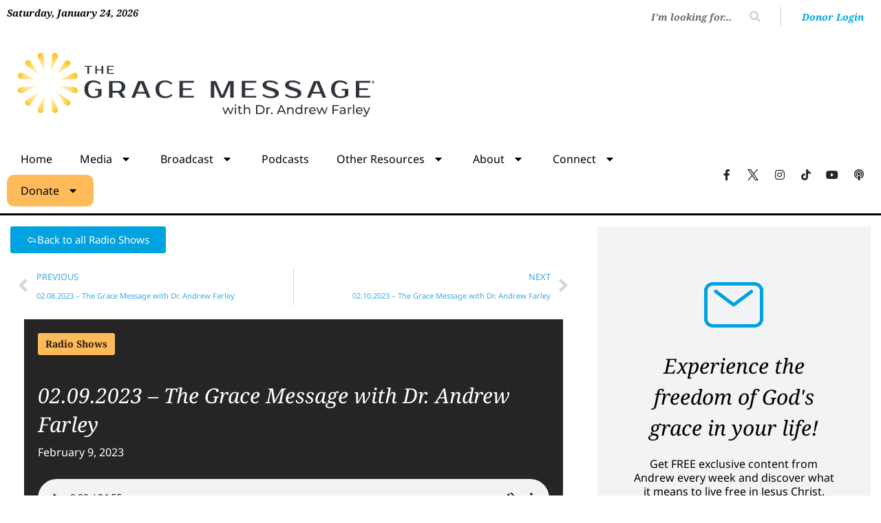

--- FILE ---
content_type: text/html; charset=UTF-8
request_url: https://andrewfarley.org/radio-shows/02-09-2023-the-grace-message-with-dr-andrew-farley/
body_size: 25023
content:
<!doctype html>
<html dir="ltr" lang="en-US" prefix="og: https://ogp.me/ns#">
<head>
	<meta charset="UTF-8">
	<meta name="viewport" content="width=device-width, initial-scale=1">
	<link rel="profile" href="https://gmpg.org/xfn/11">
	<title>02.09.2023 – The Grace Message with Dr. Andrew Farley</title>
	<style>img:is([sizes="auto" i], [sizes^="auto," i]) { contain-intrinsic-size: 3000px 1500px }</style>
	
		<!-- All in One SEO Pro 4.9.3 - aioseo.com -->
	<meta name="description" content="Was Adam’s son Seth not born in God’s image or likeness? What effect did the fall of humanity have? My wife is addicted to drugs and in denial about the problem. What should I do? What does 2 Timothy 4 mean concerning those whose ears are tickled and pay attention to fables instead of sound" />
	<meta name="robots" content="max-image-preview:large" />
	<link rel="canonical" href="https://andrewfarley.org/radio-shows/02-09-2023-the-grace-message-with-dr-andrew-farley/" />
	<meta name="generator" content="All in One SEO Pro (AIOSEO) 4.9.3" />
		<meta property="og:locale" content="en_US" />
		<meta property="og:site_name" content="The Grace Message with Dr. Andrew Farley -" />
		<meta property="og:type" content="article" />
		<meta property="og:title" content="02.09.2023 – The Grace Message with Dr. Andrew Farley" />
		<meta property="og:description" content="Was Adam’s son Seth not born in God’s image or likeness? What effect did the fall of humanity have? My wife is addicted to drugs and in denial about the problem. What should I do? What does 2 Timothy 4 mean concerning those whose ears are tickled and pay attention to fables instead of sound" />
		<meta property="og:url" content="https://andrewfarley.org/radio-shows/02-09-2023-the-grace-message-with-dr-andrew-farley/" />
		<meta property="og:image" content="https://andrewfarledev.wpenginepowered.com/wp-content/uploads/2022/12/sunburst.png" />
		<meta property="og:image:secure_url" content="https://andrewfarledev.wpenginepowered.com/wp-content/uploads/2022/12/sunburst.png" />
		<meta property="article:published_time" content="2023-02-10T01:50:33+00:00" />
		<meta property="article:modified_time" content="2023-02-11T02:12:28+00:00" />
		<meta property="article:publisher" content="https://www.facebook.com/DrAndrewFarley" />
		<meta name="twitter:card" content="summary_large_image" />
		<meta name="twitter:site" content="@DrAndrewFarley" />
		<meta name="twitter:title" content="02.09.2023 – The Grace Message with Dr. Andrew Farley" />
		<meta name="twitter:description" content="Was Adam’s son Seth not born in God’s image or likeness? What effect did the fall of humanity have? My wife is addicted to drugs and in denial about the problem. What should I do? What does 2 Timothy 4 mean concerning those whose ears are tickled and pay attention to fables instead of sound" />
		<meta name="twitter:image" content="https://andrewfarledev.wpenginepowered.com/wp-content/uploads/2022/12/sunburst.png" />
		<script type="application/ld+json" class="aioseo-schema">
			{"@context":"https:\/\/schema.org","@graph":[{"@type":"BreadcrumbList","@id":"https:\/\/andrewfarley.org\/radio-shows\/02-09-2023-the-grace-message-with-dr-andrew-farley\/#breadcrumblist","itemListElement":[{"@type":"ListItem","@id":"https:\/\/andrewfarley.org#listItem","position":1,"name":"Home","item":"https:\/\/andrewfarley.org","nextItem":{"@type":"ListItem","@id":"https:\/\/andrewfarley.org\/audio_tag\/addiction\/#listItem","name":"addiction"}},{"@type":"ListItem","@id":"https:\/\/andrewfarley.org\/audio_tag\/addiction\/#listItem","position":2,"name":"addiction","item":"https:\/\/andrewfarley.org\/audio_tag\/addiction\/","nextItem":{"@type":"ListItem","@id":"https:\/\/andrewfarley.org\/radio-shows\/02-09-2023-the-grace-message-with-dr-andrew-farley\/#listItem","name":"02.09.2023 &#8211; The Grace Message with Dr. Andrew Farley"},"previousItem":{"@type":"ListItem","@id":"https:\/\/andrewfarley.org#listItem","name":"Home"}},{"@type":"ListItem","@id":"https:\/\/andrewfarley.org\/radio-shows\/02-09-2023-the-grace-message-with-dr-andrew-farley\/#listItem","position":3,"name":"02.09.2023 &#8211; The Grace Message with Dr. Andrew Farley","previousItem":{"@type":"ListItem","@id":"https:\/\/andrewfarley.org\/audio_tag\/addiction\/#listItem","name":"addiction"}}]},{"@type":"Organization","@id":"https:\/\/andrewfarley.org\/#organization","name":"The Grace Message with Dr. Andrew Farley","url":"https:\/\/andrewfarley.org\/","telephone":"+18006589807","logo":{"@type":"ImageObject","url":"https:\/\/andrewfarledev.wpenginepowered.com\/wp-content\/uploads\/2022\/12\/sunburst.png","@id":"https:\/\/andrewfarley.org\/radio-shows\/02-09-2023-the-grace-message-with-dr-andrew-farley\/#organizationLogo"},"image":{"@id":"https:\/\/andrewfarley.org\/radio-shows\/02-09-2023-the-grace-message-with-dr-andrew-farley\/#organizationLogo"},"sameAs":["https:\/\/www.facebook.com\/DrAndrewFarley","https:\/\/twitter.com\/DrAndrewFarley","https:\/\/www.instagram.com\/drandrewfarley\/","https:\/\/www.youtube.com\/TheGraceMessagewithDrAndrewFarley"]},{"@type":"WebPage","@id":"https:\/\/andrewfarley.org\/radio-shows\/02-09-2023-the-grace-message-with-dr-andrew-farley\/#webpage","url":"https:\/\/andrewfarley.org\/radio-shows\/02-09-2023-the-grace-message-with-dr-andrew-farley\/","name":"02.09.2023 \u2013 The Grace Message with Dr. Andrew Farley","description":"Was Adam\u2019s son Seth not born in God\u2019s image or likeness? What effect did the fall of humanity have? My wife is addicted to drugs and in denial about the problem. What should I do? What does 2 Timothy 4 mean concerning those whose ears are tickled and pay attention to fables instead of sound","inLanguage":"en-US","isPartOf":{"@id":"https:\/\/andrewfarley.org\/#website"},"breadcrumb":{"@id":"https:\/\/andrewfarley.org\/radio-shows\/02-09-2023-the-grace-message-with-dr-andrew-farley\/#breadcrumblist"},"datePublished":"2023-02-09T19:50:33-06:00","dateModified":"2023-02-10T20:12:28-06:00"},{"@type":"WebSite","@id":"https:\/\/andrewfarley.org\/#website","url":"https:\/\/andrewfarley.org\/","name":"The Grace Message with Dr. Andrew Farley","inLanguage":"en-US","publisher":{"@id":"https:\/\/andrewfarley.org\/#organization"}}]}
		</script>
		<!-- All in One SEO Pro -->


<!-- Google Tag Manager for WordPress by gtm4wp.com -->
<script data-cfasync="false" data-pagespeed-no-defer>
	var gtm4wp_datalayer_name = "dataLayer";
	var dataLayer = dataLayer || [];
</script>
<!-- End Google Tag Manager for WordPress by gtm4wp.com --><link rel='dns-prefetch' href='//challenges.cloudflare.com' />
<link rel='dns-prefetch' href='//widgets.listenlive.co' />
<link rel="alternate" type="application/rss+xml" title="The Grace Message with Dr. Andrew Farley &raquo; Feed" href="https://andrewfarley.org/feed/" />
<link rel="alternate" type="application/rss+xml" title="The Grace Message with Dr. Andrew Farley &raquo; Comments Feed" href="https://andrewfarley.org/comments/feed/" />
<style type="text/css">.brave_popup{display:none}</style><script data-no-optimize="1"> var brave_popup_data = {}; var bravepop_emailValidation=false; var brave_popup_videos = {};  var brave_popup_formData = {};var brave_popup_adminUser = false; var brave_popup_pageInfo = {"type":"single","pageID":15056,"singleType":"audios"};  var bravepop_emailSuggestions={};</script><script>
window._wpemojiSettings = {"baseUrl":"https:\/\/s.w.org\/images\/core\/emoji\/16.0.1\/72x72\/","ext":".png","svgUrl":"https:\/\/s.w.org\/images\/core\/emoji\/16.0.1\/svg\/","svgExt":".svg","source":{"concatemoji":"https:\/\/andrewfarley.org\/wp-includes\/js\/wp-emoji-release.min.js?ver=6.8.3"}};
/*! This file is auto-generated */
!function(s,n){var o,i,e;function c(e){try{var t={supportTests:e,timestamp:(new Date).valueOf()};sessionStorage.setItem(o,JSON.stringify(t))}catch(e){}}function p(e,t,n){e.clearRect(0,0,e.canvas.width,e.canvas.height),e.fillText(t,0,0);var t=new Uint32Array(e.getImageData(0,0,e.canvas.width,e.canvas.height).data),a=(e.clearRect(0,0,e.canvas.width,e.canvas.height),e.fillText(n,0,0),new Uint32Array(e.getImageData(0,0,e.canvas.width,e.canvas.height).data));return t.every(function(e,t){return e===a[t]})}function u(e,t){e.clearRect(0,0,e.canvas.width,e.canvas.height),e.fillText(t,0,0);for(var n=e.getImageData(16,16,1,1),a=0;a<n.data.length;a++)if(0!==n.data[a])return!1;return!0}function f(e,t,n,a){switch(t){case"flag":return n(e,"\ud83c\udff3\ufe0f\u200d\u26a7\ufe0f","\ud83c\udff3\ufe0f\u200b\u26a7\ufe0f")?!1:!n(e,"\ud83c\udde8\ud83c\uddf6","\ud83c\udde8\u200b\ud83c\uddf6")&&!n(e,"\ud83c\udff4\udb40\udc67\udb40\udc62\udb40\udc65\udb40\udc6e\udb40\udc67\udb40\udc7f","\ud83c\udff4\u200b\udb40\udc67\u200b\udb40\udc62\u200b\udb40\udc65\u200b\udb40\udc6e\u200b\udb40\udc67\u200b\udb40\udc7f");case"emoji":return!a(e,"\ud83e\udedf")}return!1}function g(e,t,n,a){var r="undefined"!=typeof WorkerGlobalScope&&self instanceof WorkerGlobalScope?new OffscreenCanvas(300,150):s.createElement("canvas"),o=r.getContext("2d",{willReadFrequently:!0}),i=(o.textBaseline="top",o.font="600 32px Arial",{});return e.forEach(function(e){i[e]=t(o,e,n,a)}),i}function t(e){var t=s.createElement("script");t.src=e,t.defer=!0,s.head.appendChild(t)}"undefined"!=typeof Promise&&(o="wpEmojiSettingsSupports",i=["flag","emoji"],n.supports={everything:!0,everythingExceptFlag:!0},e=new Promise(function(e){s.addEventListener("DOMContentLoaded",e,{once:!0})}),new Promise(function(t){var n=function(){try{var e=JSON.parse(sessionStorage.getItem(o));if("object"==typeof e&&"number"==typeof e.timestamp&&(new Date).valueOf()<e.timestamp+604800&&"object"==typeof e.supportTests)return e.supportTests}catch(e){}return null}();if(!n){if("undefined"!=typeof Worker&&"undefined"!=typeof OffscreenCanvas&&"undefined"!=typeof URL&&URL.createObjectURL&&"undefined"!=typeof Blob)try{var e="postMessage("+g.toString()+"("+[JSON.stringify(i),f.toString(),p.toString(),u.toString()].join(",")+"));",a=new Blob([e],{type:"text/javascript"}),r=new Worker(URL.createObjectURL(a),{name:"wpTestEmojiSupports"});return void(r.onmessage=function(e){c(n=e.data),r.terminate(),t(n)})}catch(e){}c(n=g(i,f,p,u))}t(n)}).then(function(e){for(var t in e)n.supports[t]=e[t],n.supports.everything=n.supports.everything&&n.supports[t],"flag"!==t&&(n.supports.everythingExceptFlag=n.supports.everythingExceptFlag&&n.supports[t]);n.supports.everythingExceptFlag=n.supports.everythingExceptFlag&&!n.supports.flag,n.DOMReady=!1,n.readyCallback=function(){n.DOMReady=!0}}).then(function(){return e}).then(function(){var e;n.supports.everything||(n.readyCallback(),(e=n.source||{}).concatemoji?t(e.concatemoji):e.wpemoji&&e.twemoji&&(t(e.twemoji),t(e.wpemoji)))}))}((window,document),window._wpemojiSettings);
</script>
<link rel='stylesheet' id='cnss_font_awesome_css-css' href='https://andrewfarley.org/wp-content/plugins/easy-social-icons/css/font-awesome/css/all.min.css?ver=7.0.0' media='all' />
<link rel='stylesheet' id='cnss_font_awesome_v4_shims-css' href='https://andrewfarley.org/wp-content/plugins/easy-social-icons/css/font-awesome/css/v4-shims.min.css?ver=7.0.0' media='all' />
<link rel='stylesheet' id='cnss_css-css' href='https://andrewfarley.org/wp-content/plugins/easy-social-icons/css/cnss.css?ver=1.0' media='all' />
<link rel='stylesheet' id='cnss_share_css-css' href='https://andrewfarley.org/wp-content/plugins/easy-social-icons/css/share.css?ver=1.0' media='all' />
<link rel='stylesheet' id='sby_styles-css' href='https://andrewfarley.org/wp-content/plugins/youtube-feed-pro/css/sb-youtube.min.css?ver=2.5.2' media='all' />
<link rel='stylesheet' id='embedpress-css-css' href='https://andrewfarley.org/wp-content/plugins/embedpress/assets/css/embedpress.css?ver=1767766608' media='all' />
<link rel='stylesheet' id='embedpress-blocks-style-css' href='https://andrewfarley.org/wp-content/plugins/embedpress/assets/css/blocks.build.css?ver=1767766608' media='all' />
<link rel='stylesheet' id='embedpress-lazy-load-css-css' href='https://andrewfarley.org/wp-content/plugins/embedpress/assets/css/lazy-load.css?ver=1767766608' media='all' />
<style id='wp-emoji-styles-inline-css'>

	img.wp-smiley, img.emoji {
		display: inline !important;
		border: none !important;
		box-shadow: none !important;
		height: 1em !important;
		width: 1em !important;
		margin: 0 0.07em !important;
		vertical-align: -0.1em !important;
		background: none !important;
		padding: 0 !important;
	}
</style>
<link rel='stylesheet' id='wp-block-library-css' href='https://andrewfarley.org/wp-includes/css/dist/block-library/style.min.css?ver=6.8.3' media='all' />
<link rel='stylesheet' id='aioseo/css/src/vue/standalone/blocks/table-of-contents/global.scss-css' href='https://andrewfarley.org/wp-content/plugins/all-in-one-seo-pack-pro/dist/Pro/assets/css/table-of-contents/global.e90f6d47.css?ver=4.9.3' media='all' />
<link rel='stylesheet' id='aioseo/css/src/vue/standalone/blocks/pro/recipe/global.scss-css' href='https://andrewfarley.org/wp-content/plugins/all-in-one-seo-pack-pro/dist/Pro/assets/css/recipe/global.67a3275f.css?ver=4.9.3' media='all' />
<link rel='stylesheet' id='aioseo/css/src/vue/standalone/blocks/pro/product/global.scss-css' href='https://andrewfarley.org/wp-content/plugins/all-in-one-seo-pack-pro/dist/Pro/assets/css/product/global.61066cfb.css?ver=4.9.3' media='all' />
<style id='global-styles-inline-css'>
:root{--wp--preset--aspect-ratio--square: 1;--wp--preset--aspect-ratio--4-3: 4/3;--wp--preset--aspect-ratio--3-4: 3/4;--wp--preset--aspect-ratio--3-2: 3/2;--wp--preset--aspect-ratio--2-3: 2/3;--wp--preset--aspect-ratio--16-9: 16/9;--wp--preset--aspect-ratio--9-16: 9/16;--wp--preset--color--black: #000000;--wp--preset--color--cyan-bluish-gray: #abb8c3;--wp--preset--color--white: #ffffff;--wp--preset--color--pale-pink: #f78da7;--wp--preset--color--vivid-red: #cf2e2e;--wp--preset--color--luminous-vivid-orange: #ff6900;--wp--preset--color--luminous-vivid-amber: #fcb900;--wp--preset--color--light-green-cyan: #7bdcb5;--wp--preset--color--vivid-green-cyan: #00d084;--wp--preset--color--pale-cyan-blue: #8ed1fc;--wp--preset--color--vivid-cyan-blue: #0693e3;--wp--preset--color--vivid-purple: #9b51e0;--wp--preset--gradient--vivid-cyan-blue-to-vivid-purple: linear-gradient(135deg,rgba(6,147,227,1) 0%,rgb(155,81,224) 100%);--wp--preset--gradient--light-green-cyan-to-vivid-green-cyan: linear-gradient(135deg,rgb(122,220,180) 0%,rgb(0,208,130) 100%);--wp--preset--gradient--luminous-vivid-amber-to-luminous-vivid-orange: linear-gradient(135deg,rgba(252,185,0,1) 0%,rgba(255,105,0,1) 100%);--wp--preset--gradient--luminous-vivid-orange-to-vivid-red: linear-gradient(135deg,rgba(255,105,0,1) 0%,rgb(207,46,46) 100%);--wp--preset--gradient--very-light-gray-to-cyan-bluish-gray: linear-gradient(135deg,rgb(238,238,238) 0%,rgb(169,184,195) 100%);--wp--preset--gradient--cool-to-warm-spectrum: linear-gradient(135deg,rgb(74,234,220) 0%,rgb(151,120,209) 20%,rgb(207,42,186) 40%,rgb(238,44,130) 60%,rgb(251,105,98) 80%,rgb(254,248,76) 100%);--wp--preset--gradient--blush-light-purple: linear-gradient(135deg,rgb(255,206,236) 0%,rgb(152,150,240) 100%);--wp--preset--gradient--blush-bordeaux: linear-gradient(135deg,rgb(254,205,165) 0%,rgb(254,45,45) 50%,rgb(107,0,62) 100%);--wp--preset--gradient--luminous-dusk: linear-gradient(135deg,rgb(255,203,112) 0%,rgb(199,81,192) 50%,rgb(65,88,208) 100%);--wp--preset--gradient--pale-ocean: linear-gradient(135deg,rgb(255,245,203) 0%,rgb(182,227,212) 50%,rgb(51,167,181) 100%);--wp--preset--gradient--electric-grass: linear-gradient(135deg,rgb(202,248,128) 0%,rgb(113,206,126) 100%);--wp--preset--gradient--midnight: linear-gradient(135deg,rgb(2,3,129) 0%,rgb(40,116,252) 100%);--wp--preset--font-size--small: 13px;--wp--preset--font-size--medium: 20px;--wp--preset--font-size--large: 36px;--wp--preset--font-size--x-large: 42px;--wp--preset--spacing--20: 0.44rem;--wp--preset--spacing--30: 0.67rem;--wp--preset--spacing--40: 1rem;--wp--preset--spacing--50: 1.5rem;--wp--preset--spacing--60: 2.25rem;--wp--preset--spacing--70: 3.38rem;--wp--preset--spacing--80: 5.06rem;--wp--preset--shadow--natural: 6px 6px 9px rgba(0, 0, 0, 0.2);--wp--preset--shadow--deep: 12px 12px 50px rgba(0, 0, 0, 0.4);--wp--preset--shadow--sharp: 6px 6px 0px rgba(0, 0, 0, 0.2);--wp--preset--shadow--outlined: 6px 6px 0px -3px rgba(255, 255, 255, 1), 6px 6px rgba(0, 0, 0, 1);--wp--preset--shadow--crisp: 6px 6px 0px rgba(0, 0, 0, 1);}:root { --wp--style--global--content-size: 800px;--wp--style--global--wide-size: 1200px; }:where(body) { margin: 0; }.wp-site-blocks > .alignleft { float: left; margin-right: 2em; }.wp-site-blocks > .alignright { float: right; margin-left: 2em; }.wp-site-blocks > .aligncenter { justify-content: center; margin-left: auto; margin-right: auto; }:where(.wp-site-blocks) > * { margin-block-start: 24px; margin-block-end: 0; }:where(.wp-site-blocks) > :first-child { margin-block-start: 0; }:where(.wp-site-blocks) > :last-child { margin-block-end: 0; }:root { --wp--style--block-gap: 24px; }:root :where(.is-layout-flow) > :first-child{margin-block-start: 0;}:root :where(.is-layout-flow) > :last-child{margin-block-end: 0;}:root :where(.is-layout-flow) > *{margin-block-start: 24px;margin-block-end: 0;}:root :where(.is-layout-constrained) > :first-child{margin-block-start: 0;}:root :where(.is-layout-constrained) > :last-child{margin-block-end: 0;}:root :where(.is-layout-constrained) > *{margin-block-start: 24px;margin-block-end: 0;}:root :where(.is-layout-flex){gap: 24px;}:root :where(.is-layout-grid){gap: 24px;}.is-layout-flow > .alignleft{float: left;margin-inline-start: 0;margin-inline-end: 2em;}.is-layout-flow > .alignright{float: right;margin-inline-start: 2em;margin-inline-end: 0;}.is-layout-flow > .aligncenter{margin-left: auto !important;margin-right: auto !important;}.is-layout-constrained > .alignleft{float: left;margin-inline-start: 0;margin-inline-end: 2em;}.is-layout-constrained > .alignright{float: right;margin-inline-start: 2em;margin-inline-end: 0;}.is-layout-constrained > .aligncenter{margin-left: auto !important;margin-right: auto !important;}.is-layout-constrained > :where(:not(.alignleft):not(.alignright):not(.alignfull)){max-width: var(--wp--style--global--content-size);margin-left: auto !important;margin-right: auto !important;}.is-layout-constrained > .alignwide{max-width: var(--wp--style--global--wide-size);}body .is-layout-flex{display: flex;}.is-layout-flex{flex-wrap: wrap;align-items: center;}.is-layout-flex > :is(*, div){margin: 0;}body .is-layout-grid{display: grid;}.is-layout-grid > :is(*, div){margin: 0;}body{padding-top: 0px;padding-right: 0px;padding-bottom: 0px;padding-left: 0px;}a:where(:not(.wp-element-button)){text-decoration: underline;}:root :where(.wp-element-button, .wp-block-button__link){background-color: #32373c;border-width: 0;color: #fff;font-family: inherit;font-size: inherit;line-height: inherit;padding: calc(0.667em + 2px) calc(1.333em + 2px);text-decoration: none;}.has-black-color{color: var(--wp--preset--color--black) !important;}.has-cyan-bluish-gray-color{color: var(--wp--preset--color--cyan-bluish-gray) !important;}.has-white-color{color: var(--wp--preset--color--white) !important;}.has-pale-pink-color{color: var(--wp--preset--color--pale-pink) !important;}.has-vivid-red-color{color: var(--wp--preset--color--vivid-red) !important;}.has-luminous-vivid-orange-color{color: var(--wp--preset--color--luminous-vivid-orange) !important;}.has-luminous-vivid-amber-color{color: var(--wp--preset--color--luminous-vivid-amber) !important;}.has-light-green-cyan-color{color: var(--wp--preset--color--light-green-cyan) !important;}.has-vivid-green-cyan-color{color: var(--wp--preset--color--vivid-green-cyan) !important;}.has-pale-cyan-blue-color{color: var(--wp--preset--color--pale-cyan-blue) !important;}.has-vivid-cyan-blue-color{color: var(--wp--preset--color--vivid-cyan-blue) !important;}.has-vivid-purple-color{color: var(--wp--preset--color--vivid-purple) !important;}.has-black-background-color{background-color: var(--wp--preset--color--black) !important;}.has-cyan-bluish-gray-background-color{background-color: var(--wp--preset--color--cyan-bluish-gray) !important;}.has-white-background-color{background-color: var(--wp--preset--color--white) !important;}.has-pale-pink-background-color{background-color: var(--wp--preset--color--pale-pink) !important;}.has-vivid-red-background-color{background-color: var(--wp--preset--color--vivid-red) !important;}.has-luminous-vivid-orange-background-color{background-color: var(--wp--preset--color--luminous-vivid-orange) !important;}.has-luminous-vivid-amber-background-color{background-color: var(--wp--preset--color--luminous-vivid-amber) !important;}.has-light-green-cyan-background-color{background-color: var(--wp--preset--color--light-green-cyan) !important;}.has-vivid-green-cyan-background-color{background-color: var(--wp--preset--color--vivid-green-cyan) !important;}.has-pale-cyan-blue-background-color{background-color: var(--wp--preset--color--pale-cyan-blue) !important;}.has-vivid-cyan-blue-background-color{background-color: var(--wp--preset--color--vivid-cyan-blue) !important;}.has-vivid-purple-background-color{background-color: var(--wp--preset--color--vivid-purple) !important;}.has-black-border-color{border-color: var(--wp--preset--color--black) !important;}.has-cyan-bluish-gray-border-color{border-color: var(--wp--preset--color--cyan-bluish-gray) !important;}.has-white-border-color{border-color: var(--wp--preset--color--white) !important;}.has-pale-pink-border-color{border-color: var(--wp--preset--color--pale-pink) !important;}.has-vivid-red-border-color{border-color: var(--wp--preset--color--vivid-red) !important;}.has-luminous-vivid-orange-border-color{border-color: var(--wp--preset--color--luminous-vivid-orange) !important;}.has-luminous-vivid-amber-border-color{border-color: var(--wp--preset--color--luminous-vivid-amber) !important;}.has-light-green-cyan-border-color{border-color: var(--wp--preset--color--light-green-cyan) !important;}.has-vivid-green-cyan-border-color{border-color: var(--wp--preset--color--vivid-green-cyan) !important;}.has-pale-cyan-blue-border-color{border-color: var(--wp--preset--color--pale-cyan-blue) !important;}.has-vivid-cyan-blue-border-color{border-color: var(--wp--preset--color--vivid-cyan-blue) !important;}.has-vivid-purple-border-color{border-color: var(--wp--preset--color--vivid-purple) !important;}.has-vivid-cyan-blue-to-vivid-purple-gradient-background{background: var(--wp--preset--gradient--vivid-cyan-blue-to-vivid-purple) !important;}.has-light-green-cyan-to-vivid-green-cyan-gradient-background{background: var(--wp--preset--gradient--light-green-cyan-to-vivid-green-cyan) !important;}.has-luminous-vivid-amber-to-luminous-vivid-orange-gradient-background{background: var(--wp--preset--gradient--luminous-vivid-amber-to-luminous-vivid-orange) !important;}.has-luminous-vivid-orange-to-vivid-red-gradient-background{background: var(--wp--preset--gradient--luminous-vivid-orange-to-vivid-red) !important;}.has-very-light-gray-to-cyan-bluish-gray-gradient-background{background: var(--wp--preset--gradient--very-light-gray-to-cyan-bluish-gray) !important;}.has-cool-to-warm-spectrum-gradient-background{background: var(--wp--preset--gradient--cool-to-warm-spectrum) !important;}.has-blush-light-purple-gradient-background{background: var(--wp--preset--gradient--blush-light-purple) !important;}.has-blush-bordeaux-gradient-background{background: var(--wp--preset--gradient--blush-bordeaux) !important;}.has-luminous-dusk-gradient-background{background: var(--wp--preset--gradient--luminous-dusk) !important;}.has-pale-ocean-gradient-background{background: var(--wp--preset--gradient--pale-ocean) !important;}.has-electric-grass-gradient-background{background: var(--wp--preset--gradient--electric-grass) !important;}.has-midnight-gradient-background{background: var(--wp--preset--gradient--midnight) !important;}.has-small-font-size{font-size: var(--wp--preset--font-size--small) !important;}.has-medium-font-size{font-size: var(--wp--preset--font-size--medium) !important;}.has-large-font-size{font-size: var(--wp--preset--font-size--large) !important;}.has-x-large-font-size{font-size: var(--wp--preset--font-size--x-large) !important;}
:root :where(.wp-block-pullquote){font-size: 1.5em;line-height: 1.6;}
</style>
<link rel='stylesheet' id='contact-form-7-css' href='https://andrewfarley.org/wp-content/plugins/contact-form-7/includes/css/styles.css?ver=6.1.4' media='all' />
<link rel='stylesheet' id='mc4wp-form-styles-builder-css' href='//andrewfarley.org/wp-content/uploads/mc4wp-stylesheets/bundle.css?ver=1768609026' media='all' />
<link rel='stylesheet' id='hello-elementor-theme-style-css' href='https://andrewfarley.org/wp-content/themes/hello-elementor/assets/css/theme.css?ver=3.4.6' media='all' />
<link rel='stylesheet' id='hello-elementor-child-style-css' href='https://andrewfarley.org/wp-content/themes/hello-theme-child-master/style.css?ver=1.0.3' media='all' />
<link rel='stylesheet' id='style-css' href='https://andrewfarley.org/wp-content/themes/hello-theme-child-master/css/style.css?ver=1.0.3' media='all' />
<link rel='stylesheet' id='hello-elementor-css' href='https://andrewfarley.org/wp-content/themes/hello-elementor/assets/css/reset.css?ver=3.4.6' media='all' />
<link rel='stylesheet' id='hello-elementor-header-footer-css' href='https://andrewfarley.org/wp-content/themes/hello-elementor/assets/css/header-footer.css?ver=3.4.6' media='all' />
<link rel='stylesheet' id='elementor-frontend-css' href='https://andrewfarley.org/wp-content/plugins/elementor/assets/css/frontend.min.css?ver=3.34.2' media='all' />
<style id='elementor-frontend-inline-css'>
@-webkit-keyframes ha_fadeIn{0%{opacity:0}to{opacity:1}}@keyframes ha_fadeIn{0%{opacity:0}to{opacity:1}}@-webkit-keyframes ha_zoomIn{0%{opacity:0;-webkit-transform:scale3d(.3,.3,.3);transform:scale3d(.3,.3,.3)}50%{opacity:1}}@keyframes ha_zoomIn{0%{opacity:0;-webkit-transform:scale3d(.3,.3,.3);transform:scale3d(.3,.3,.3)}50%{opacity:1}}@-webkit-keyframes ha_rollIn{0%{opacity:0;-webkit-transform:translate3d(-100%,0,0) rotate3d(0,0,1,-120deg);transform:translate3d(-100%,0,0) rotate3d(0,0,1,-120deg)}to{opacity:1}}@keyframes ha_rollIn{0%{opacity:0;-webkit-transform:translate3d(-100%,0,0) rotate3d(0,0,1,-120deg);transform:translate3d(-100%,0,0) rotate3d(0,0,1,-120deg)}to{opacity:1}}@-webkit-keyframes ha_bounce{0%,20%,53%,to{-webkit-animation-timing-function:cubic-bezier(.215,.61,.355,1);animation-timing-function:cubic-bezier(.215,.61,.355,1)}40%,43%{-webkit-transform:translate3d(0,-30px,0) scaleY(1.1);transform:translate3d(0,-30px,0) scaleY(1.1);-webkit-animation-timing-function:cubic-bezier(.755,.05,.855,.06);animation-timing-function:cubic-bezier(.755,.05,.855,.06)}70%{-webkit-transform:translate3d(0,-15px,0) scaleY(1.05);transform:translate3d(0,-15px,0) scaleY(1.05);-webkit-animation-timing-function:cubic-bezier(.755,.05,.855,.06);animation-timing-function:cubic-bezier(.755,.05,.855,.06)}80%{-webkit-transition-timing-function:cubic-bezier(.215,.61,.355,1);transition-timing-function:cubic-bezier(.215,.61,.355,1);-webkit-transform:translate3d(0,0,0) scaleY(.95);transform:translate3d(0,0,0) scaleY(.95)}90%{-webkit-transform:translate3d(0,-4px,0) scaleY(1.02);transform:translate3d(0,-4px,0) scaleY(1.02)}}@keyframes ha_bounce{0%,20%,53%,to{-webkit-animation-timing-function:cubic-bezier(.215,.61,.355,1);animation-timing-function:cubic-bezier(.215,.61,.355,1)}40%,43%{-webkit-transform:translate3d(0,-30px,0) scaleY(1.1);transform:translate3d(0,-30px,0) scaleY(1.1);-webkit-animation-timing-function:cubic-bezier(.755,.05,.855,.06);animation-timing-function:cubic-bezier(.755,.05,.855,.06)}70%{-webkit-transform:translate3d(0,-15px,0) scaleY(1.05);transform:translate3d(0,-15px,0) scaleY(1.05);-webkit-animation-timing-function:cubic-bezier(.755,.05,.855,.06);animation-timing-function:cubic-bezier(.755,.05,.855,.06)}80%{-webkit-transition-timing-function:cubic-bezier(.215,.61,.355,1);transition-timing-function:cubic-bezier(.215,.61,.355,1);-webkit-transform:translate3d(0,0,0) scaleY(.95);transform:translate3d(0,0,0) scaleY(.95)}90%{-webkit-transform:translate3d(0,-4px,0) scaleY(1.02);transform:translate3d(0,-4px,0) scaleY(1.02)}}@-webkit-keyframes ha_bounceIn{0%,20%,40%,60%,80%,to{-webkit-animation-timing-function:cubic-bezier(.215,.61,.355,1);animation-timing-function:cubic-bezier(.215,.61,.355,1)}0%{opacity:0;-webkit-transform:scale3d(.3,.3,.3);transform:scale3d(.3,.3,.3)}20%{-webkit-transform:scale3d(1.1,1.1,1.1);transform:scale3d(1.1,1.1,1.1)}40%{-webkit-transform:scale3d(.9,.9,.9);transform:scale3d(.9,.9,.9)}60%{opacity:1;-webkit-transform:scale3d(1.03,1.03,1.03);transform:scale3d(1.03,1.03,1.03)}80%{-webkit-transform:scale3d(.97,.97,.97);transform:scale3d(.97,.97,.97)}to{opacity:1}}@keyframes ha_bounceIn{0%,20%,40%,60%,80%,to{-webkit-animation-timing-function:cubic-bezier(.215,.61,.355,1);animation-timing-function:cubic-bezier(.215,.61,.355,1)}0%{opacity:0;-webkit-transform:scale3d(.3,.3,.3);transform:scale3d(.3,.3,.3)}20%{-webkit-transform:scale3d(1.1,1.1,1.1);transform:scale3d(1.1,1.1,1.1)}40%{-webkit-transform:scale3d(.9,.9,.9);transform:scale3d(.9,.9,.9)}60%{opacity:1;-webkit-transform:scale3d(1.03,1.03,1.03);transform:scale3d(1.03,1.03,1.03)}80%{-webkit-transform:scale3d(.97,.97,.97);transform:scale3d(.97,.97,.97)}to{opacity:1}}@-webkit-keyframes ha_flipInX{0%{opacity:0;-webkit-transform:perspective(400px) rotate3d(1,0,0,90deg);transform:perspective(400px) rotate3d(1,0,0,90deg);-webkit-animation-timing-function:ease-in;animation-timing-function:ease-in}40%{-webkit-transform:perspective(400px) rotate3d(1,0,0,-20deg);transform:perspective(400px) rotate3d(1,0,0,-20deg);-webkit-animation-timing-function:ease-in;animation-timing-function:ease-in}60%{opacity:1;-webkit-transform:perspective(400px) rotate3d(1,0,0,10deg);transform:perspective(400px) rotate3d(1,0,0,10deg)}80%{-webkit-transform:perspective(400px) rotate3d(1,0,0,-5deg);transform:perspective(400px) rotate3d(1,0,0,-5deg)}}@keyframes ha_flipInX{0%{opacity:0;-webkit-transform:perspective(400px) rotate3d(1,0,0,90deg);transform:perspective(400px) rotate3d(1,0,0,90deg);-webkit-animation-timing-function:ease-in;animation-timing-function:ease-in}40%{-webkit-transform:perspective(400px) rotate3d(1,0,0,-20deg);transform:perspective(400px) rotate3d(1,0,0,-20deg);-webkit-animation-timing-function:ease-in;animation-timing-function:ease-in}60%{opacity:1;-webkit-transform:perspective(400px) rotate3d(1,0,0,10deg);transform:perspective(400px) rotate3d(1,0,0,10deg)}80%{-webkit-transform:perspective(400px) rotate3d(1,0,0,-5deg);transform:perspective(400px) rotate3d(1,0,0,-5deg)}}@-webkit-keyframes ha_flipInY{0%{opacity:0;-webkit-transform:perspective(400px) rotate3d(0,1,0,90deg);transform:perspective(400px) rotate3d(0,1,0,90deg);-webkit-animation-timing-function:ease-in;animation-timing-function:ease-in}40%{-webkit-transform:perspective(400px) rotate3d(0,1,0,-20deg);transform:perspective(400px) rotate3d(0,1,0,-20deg);-webkit-animation-timing-function:ease-in;animation-timing-function:ease-in}60%{opacity:1;-webkit-transform:perspective(400px) rotate3d(0,1,0,10deg);transform:perspective(400px) rotate3d(0,1,0,10deg)}80%{-webkit-transform:perspective(400px) rotate3d(0,1,0,-5deg);transform:perspective(400px) rotate3d(0,1,0,-5deg)}}@keyframes ha_flipInY{0%{opacity:0;-webkit-transform:perspective(400px) rotate3d(0,1,0,90deg);transform:perspective(400px) rotate3d(0,1,0,90deg);-webkit-animation-timing-function:ease-in;animation-timing-function:ease-in}40%{-webkit-transform:perspective(400px) rotate3d(0,1,0,-20deg);transform:perspective(400px) rotate3d(0,1,0,-20deg);-webkit-animation-timing-function:ease-in;animation-timing-function:ease-in}60%{opacity:1;-webkit-transform:perspective(400px) rotate3d(0,1,0,10deg);transform:perspective(400px) rotate3d(0,1,0,10deg)}80%{-webkit-transform:perspective(400px) rotate3d(0,1,0,-5deg);transform:perspective(400px) rotate3d(0,1,0,-5deg)}}@-webkit-keyframes ha_swing{20%{-webkit-transform:rotate3d(0,0,1,15deg);transform:rotate3d(0,0,1,15deg)}40%{-webkit-transform:rotate3d(0,0,1,-10deg);transform:rotate3d(0,0,1,-10deg)}60%{-webkit-transform:rotate3d(0,0,1,5deg);transform:rotate3d(0,0,1,5deg)}80%{-webkit-transform:rotate3d(0,0,1,-5deg);transform:rotate3d(0,0,1,-5deg)}}@keyframes ha_swing{20%{-webkit-transform:rotate3d(0,0,1,15deg);transform:rotate3d(0,0,1,15deg)}40%{-webkit-transform:rotate3d(0,0,1,-10deg);transform:rotate3d(0,0,1,-10deg)}60%{-webkit-transform:rotate3d(0,0,1,5deg);transform:rotate3d(0,0,1,5deg)}80%{-webkit-transform:rotate3d(0,0,1,-5deg);transform:rotate3d(0,0,1,-5deg)}}@-webkit-keyframes ha_slideInDown{0%{visibility:visible;-webkit-transform:translate3d(0,-100%,0);transform:translate3d(0,-100%,0)}}@keyframes ha_slideInDown{0%{visibility:visible;-webkit-transform:translate3d(0,-100%,0);transform:translate3d(0,-100%,0)}}@-webkit-keyframes ha_slideInUp{0%{visibility:visible;-webkit-transform:translate3d(0,100%,0);transform:translate3d(0,100%,0)}}@keyframes ha_slideInUp{0%{visibility:visible;-webkit-transform:translate3d(0,100%,0);transform:translate3d(0,100%,0)}}@-webkit-keyframes ha_slideInLeft{0%{visibility:visible;-webkit-transform:translate3d(-100%,0,0);transform:translate3d(-100%,0,0)}}@keyframes ha_slideInLeft{0%{visibility:visible;-webkit-transform:translate3d(-100%,0,0);transform:translate3d(-100%,0,0)}}@-webkit-keyframes ha_slideInRight{0%{visibility:visible;-webkit-transform:translate3d(100%,0,0);transform:translate3d(100%,0,0)}}@keyframes ha_slideInRight{0%{visibility:visible;-webkit-transform:translate3d(100%,0,0);transform:translate3d(100%,0,0)}}.ha_fadeIn{-webkit-animation-name:ha_fadeIn;animation-name:ha_fadeIn}.ha_zoomIn{-webkit-animation-name:ha_zoomIn;animation-name:ha_zoomIn}.ha_rollIn{-webkit-animation-name:ha_rollIn;animation-name:ha_rollIn}.ha_bounce{-webkit-transform-origin:center bottom;-ms-transform-origin:center bottom;transform-origin:center bottom;-webkit-animation-name:ha_bounce;animation-name:ha_bounce}.ha_bounceIn{-webkit-animation-name:ha_bounceIn;animation-name:ha_bounceIn;-webkit-animation-duration:.75s;-webkit-animation-duration:calc(var(--animate-duration)*.75);animation-duration:.75s;animation-duration:calc(var(--animate-duration)*.75)}.ha_flipInX,.ha_flipInY{-webkit-animation-name:ha_flipInX;animation-name:ha_flipInX;-webkit-backface-visibility:visible!important;backface-visibility:visible!important}.ha_flipInY{-webkit-animation-name:ha_flipInY;animation-name:ha_flipInY}.ha_swing{-webkit-transform-origin:top center;-ms-transform-origin:top center;transform-origin:top center;-webkit-animation-name:ha_swing;animation-name:ha_swing}.ha_slideInDown{-webkit-animation-name:ha_slideInDown;animation-name:ha_slideInDown}.ha_slideInUp{-webkit-animation-name:ha_slideInUp;animation-name:ha_slideInUp}.ha_slideInLeft{-webkit-animation-name:ha_slideInLeft;animation-name:ha_slideInLeft}.ha_slideInRight{-webkit-animation-name:ha_slideInRight;animation-name:ha_slideInRight}.ha-css-transform-yes{-webkit-transition-duration:var(--ha-tfx-transition-duration, .2s);transition-duration:var(--ha-tfx-transition-duration, .2s);-webkit-transition-property:-webkit-transform;transition-property:transform;transition-property:transform,-webkit-transform;-webkit-transform:translate(var(--ha-tfx-translate-x, 0),var(--ha-tfx-translate-y, 0)) scale(var(--ha-tfx-scale-x, 1),var(--ha-tfx-scale-y, 1)) skew(var(--ha-tfx-skew-x, 0),var(--ha-tfx-skew-y, 0)) rotateX(var(--ha-tfx-rotate-x, 0)) rotateY(var(--ha-tfx-rotate-y, 0)) rotateZ(var(--ha-tfx-rotate-z, 0));transform:translate(var(--ha-tfx-translate-x, 0),var(--ha-tfx-translate-y, 0)) scale(var(--ha-tfx-scale-x, 1),var(--ha-tfx-scale-y, 1)) skew(var(--ha-tfx-skew-x, 0),var(--ha-tfx-skew-y, 0)) rotateX(var(--ha-tfx-rotate-x, 0)) rotateY(var(--ha-tfx-rotate-y, 0)) rotateZ(var(--ha-tfx-rotate-z, 0))}.ha-css-transform-yes:hover{-webkit-transform:translate(var(--ha-tfx-translate-x-hover, var(--ha-tfx-translate-x, 0)),var(--ha-tfx-translate-y-hover, var(--ha-tfx-translate-y, 0))) scale(var(--ha-tfx-scale-x-hover, var(--ha-tfx-scale-x, 1)),var(--ha-tfx-scale-y-hover, var(--ha-tfx-scale-y, 1))) skew(var(--ha-tfx-skew-x-hover, var(--ha-tfx-skew-x, 0)),var(--ha-tfx-skew-y-hover, var(--ha-tfx-skew-y, 0))) rotateX(var(--ha-tfx-rotate-x-hover, var(--ha-tfx-rotate-x, 0))) rotateY(var(--ha-tfx-rotate-y-hover, var(--ha-tfx-rotate-y, 0))) rotateZ(var(--ha-tfx-rotate-z-hover, var(--ha-tfx-rotate-z, 0)));transform:translate(var(--ha-tfx-translate-x-hover, var(--ha-tfx-translate-x, 0)),var(--ha-tfx-translate-y-hover, var(--ha-tfx-translate-y, 0))) scale(var(--ha-tfx-scale-x-hover, var(--ha-tfx-scale-x, 1)),var(--ha-tfx-scale-y-hover, var(--ha-tfx-scale-y, 1))) skew(var(--ha-tfx-skew-x-hover, var(--ha-tfx-skew-x, 0)),var(--ha-tfx-skew-y-hover, var(--ha-tfx-skew-y, 0))) rotateX(var(--ha-tfx-rotate-x-hover, var(--ha-tfx-rotate-x, 0))) rotateY(var(--ha-tfx-rotate-y-hover, var(--ha-tfx-rotate-y, 0))) rotateZ(var(--ha-tfx-rotate-z-hover, var(--ha-tfx-rotate-z, 0)))}.happy-addon>.elementor-widget-container{word-wrap:break-word;overflow-wrap:break-word}.happy-addon>.elementor-widget-container,.happy-addon>.elementor-widget-container *{-webkit-box-sizing:border-box;box-sizing:border-box}.happy-addon:not(:has(.elementor-widget-container)),.happy-addon:not(:has(.elementor-widget-container)) *{-webkit-box-sizing:border-box;box-sizing:border-box;word-wrap:break-word;overflow-wrap:break-word}.happy-addon p:empty{display:none}.happy-addon .elementor-inline-editing{min-height:auto!important}.happy-addon-pro img{max-width:100%;height:auto;-o-object-fit:cover;object-fit:cover}.ha-screen-reader-text{position:absolute;overflow:hidden;clip:rect(1px,1px,1px,1px);margin:-1px;padding:0;width:1px;height:1px;border:0;word-wrap:normal!important;-webkit-clip-path:inset(50%);clip-path:inset(50%)}.ha-has-bg-overlay>.elementor-widget-container{position:relative;z-index:1}.ha-has-bg-overlay>.elementor-widget-container:before{position:absolute;top:0;left:0;z-index:-1;width:100%;height:100%;content:""}.ha-has-bg-overlay:not(:has(.elementor-widget-container)){position:relative;z-index:1}.ha-has-bg-overlay:not(:has(.elementor-widget-container)):before{position:absolute;top:0;left:0;z-index:-1;width:100%;height:100%;content:""}.ha-popup--is-enabled .ha-js-popup,.ha-popup--is-enabled .ha-js-popup img{cursor:-webkit-zoom-in!important;cursor:zoom-in!important}.mfp-wrap .mfp-arrow,.mfp-wrap .mfp-close{background-color:transparent}.mfp-wrap .mfp-arrow:focus,.mfp-wrap .mfp-close:focus{outline-width:thin}.ha-advanced-tooltip-enable{position:relative;cursor:pointer;--ha-tooltip-arrow-color:black;--ha-tooltip-arrow-distance:0}.ha-advanced-tooltip-enable .ha-advanced-tooltip-content{position:absolute;z-index:999;display:none;padding:5px 0;width:120px;height:auto;border-radius:6px;background-color:#000;color:#fff;text-align:center;opacity:0}.ha-advanced-tooltip-enable .ha-advanced-tooltip-content::after{position:absolute;border-width:5px;border-style:solid;content:""}.ha-advanced-tooltip-enable .ha-advanced-tooltip-content.no-arrow::after{visibility:hidden}.ha-advanced-tooltip-enable .ha-advanced-tooltip-content.show{display:inline-block;opacity:1}.ha-advanced-tooltip-enable.ha-advanced-tooltip-top .ha-advanced-tooltip-content,body[data-elementor-device-mode=tablet] .ha-advanced-tooltip-enable.ha-advanced-tooltip-tablet-top .ha-advanced-tooltip-content{top:unset;right:0;bottom:calc(101% + var(--ha-tooltip-arrow-distance));left:0;margin:0 auto}.ha-advanced-tooltip-enable.ha-advanced-tooltip-top .ha-advanced-tooltip-content::after,body[data-elementor-device-mode=tablet] .ha-advanced-tooltip-enable.ha-advanced-tooltip-tablet-top .ha-advanced-tooltip-content::after{top:100%;right:unset;bottom:unset;left:50%;border-color:var(--ha-tooltip-arrow-color) transparent transparent transparent;-webkit-transform:translateX(-50%);-ms-transform:translateX(-50%);transform:translateX(-50%)}.ha-advanced-tooltip-enable.ha-advanced-tooltip-bottom .ha-advanced-tooltip-content,body[data-elementor-device-mode=tablet] .ha-advanced-tooltip-enable.ha-advanced-tooltip-tablet-bottom .ha-advanced-tooltip-content{top:calc(101% + var(--ha-tooltip-arrow-distance));right:0;bottom:unset;left:0;margin:0 auto}.ha-advanced-tooltip-enable.ha-advanced-tooltip-bottom .ha-advanced-tooltip-content::after,body[data-elementor-device-mode=tablet] .ha-advanced-tooltip-enable.ha-advanced-tooltip-tablet-bottom .ha-advanced-tooltip-content::after{top:unset;right:unset;bottom:100%;left:50%;border-color:transparent transparent var(--ha-tooltip-arrow-color) transparent;-webkit-transform:translateX(-50%);-ms-transform:translateX(-50%);transform:translateX(-50%)}.ha-advanced-tooltip-enable.ha-advanced-tooltip-left .ha-advanced-tooltip-content,body[data-elementor-device-mode=tablet] .ha-advanced-tooltip-enable.ha-advanced-tooltip-tablet-left .ha-advanced-tooltip-content{top:50%;right:calc(101% + var(--ha-tooltip-arrow-distance));bottom:unset;left:unset;-webkit-transform:translateY(-50%);-ms-transform:translateY(-50%);transform:translateY(-50%)}.ha-advanced-tooltip-enable.ha-advanced-tooltip-left .ha-advanced-tooltip-content::after,body[data-elementor-device-mode=tablet] .ha-advanced-tooltip-enable.ha-advanced-tooltip-tablet-left .ha-advanced-tooltip-content::after{top:50%;right:unset;bottom:unset;left:100%;border-color:transparent transparent transparent var(--ha-tooltip-arrow-color);-webkit-transform:translateY(-50%);-ms-transform:translateY(-50%);transform:translateY(-50%)}.ha-advanced-tooltip-enable.ha-advanced-tooltip-right .ha-advanced-tooltip-content,body[data-elementor-device-mode=tablet] .ha-advanced-tooltip-enable.ha-advanced-tooltip-tablet-right .ha-advanced-tooltip-content{top:50%;right:unset;bottom:unset;left:calc(101% + var(--ha-tooltip-arrow-distance));-webkit-transform:translateY(-50%);-ms-transform:translateY(-50%);transform:translateY(-50%)}.ha-advanced-tooltip-enable.ha-advanced-tooltip-right .ha-advanced-tooltip-content::after,body[data-elementor-device-mode=tablet] .ha-advanced-tooltip-enable.ha-advanced-tooltip-tablet-right .ha-advanced-tooltip-content::after{top:50%;right:100%;bottom:unset;left:unset;border-color:transparent var(--ha-tooltip-arrow-color) transparent transparent;-webkit-transform:translateY(-50%);-ms-transform:translateY(-50%);transform:translateY(-50%)}body[data-elementor-device-mode=mobile] .ha-advanced-tooltip-enable.ha-advanced-tooltip-mobile-top .ha-advanced-tooltip-content{top:unset;right:0;bottom:calc(101% + var(--ha-tooltip-arrow-distance));left:0;margin:0 auto}body[data-elementor-device-mode=mobile] .ha-advanced-tooltip-enable.ha-advanced-tooltip-mobile-top .ha-advanced-tooltip-content::after{top:100%;right:unset;bottom:unset;left:50%;border-color:var(--ha-tooltip-arrow-color) transparent transparent transparent;-webkit-transform:translateX(-50%);-ms-transform:translateX(-50%);transform:translateX(-50%)}body[data-elementor-device-mode=mobile] .ha-advanced-tooltip-enable.ha-advanced-tooltip-mobile-bottom .ha-advanced-tooltip-content{top:calc(101% + var(--ha-tooltip-arrow-distance));right:0;bottom:unset;left:0;margin:0 auto}body[data-elementor-device-mode=mobile] .ha-advanced-tooltip-enable.ha-advanced-tooltip-mobile-bottom .ha-advanced-tooltip-content::after{top:unset;right:unset;bottom:100%;left:50%;border-color:transparent transparent var(--ha-tooltip-arrow-color) transparent;-webkit-transform:translateX(-50%);-ms-transform:translateX(-50%);transform:translateX(-50%)}body[data-elementor-device-mode=mobile] .ha-advanced-tooltip-enable.ha-advanced-tooltip-mobile-left .ha-advanced-tooltip-content{top:50%;right:calc(101% + var(--ha-tooltip-arrow-distance));bottom:unset;left:unset;-webkit-transform:translateY(-50%);-ms-transform:translateY(-50%);transform:translateY(-50%)}body[data-elementor-device-mode=mobile] .ha-advanced-tooltip-enable.ha-advanced-tooltip-mobile-left .ha-advanced-tooltip-content::after{top:50%;right:unset;bottom:unset;left:100%;border-color:transparent transparent transparent var(--ha-tooltip-arrow-color);-webkit-transform:translateY(-50%);-ms-transform:translateY(-50%);transform:translateY(-50%)}body[data-elementor-device-mode=mobile] .ha-advanced-tooltip-enable.ha-advanced-tooltip-mobile-right .ha-advanced-tooltip-content{top:50%;right:unset;bottom:unset;left:calc(101% + var(--ha-tooltip-arrow-distance));-webkit-transform:translateY(-50%);-ms-transform:translateY(-50%);transform:translateY(-50%)}body[data-elementor-device-mode=mobile] .ha-advanced-tooltip-enable.ha-advanced-tooltip-mobile-right .ha-advanced-tooltip-content::after{top:50%;right:100%;bottom:unset;left:unset;border-color:transparent var(--ha-tooltip-arrow-color) transparent transparent;-webkit-transform:translateY(-50%);-ms-transform:translateY(-50%);transform:translateY(-50%)}body.elementor-editor-active .happy-addon.ha-gravityforms .gform_wrapper{display:block!important}.ha-scroll-to-top-wrap.ha-scroll-to-top-hide{display:none}.ha-scroll-to-top-wrap.edit-mode,.ha-scroll-to-top-wrap.single-page-off{display:none!important}.ha-scroll-to-top-button{position:fixed;right:15px;bottom:15px;z-index:9999;display:-webkit-box;display:-webkit-flex;display:-ms-flexbox;display:flex;-webkit-box-align:center;-webkit-align-items:center;align-items:center;-ms-flex-align:center;-webkit-box-pack:center;-ms-flex-pack:center;-webkit-justify-content:center;justify-content:center;width:50px;height:50px;border-radius:50px;background-color:#5636d1;color:#fff;text-align:center;opacity:1;cursor:pointer;-webkit-transition:all .3s;transition:all .3s}.ha-scroll-to-top-button i{color:#fff;font-size:16px}.ha-scroll-to-top-button:hover{background-color:#e2498a}
</style>
<link rel='stylesheet' id='widget-post-navigation-css' href='https://andrewfarley.org/wp-content/plugins/elementor-pro/assets/css/widget-post-navigation.min.css?ver=3.34.1' media='all' />
<link rel='stylesheet' id='widget-image-css' href='https://andrewfarley.org/wp-content/plugins/elementor/assets/css/widget-image.min.css?ver=3.34.2' media='all' />
<link rel='stylesheet' id='e-popup-css' href='https://andrewfarley.org/wp-content/plugins/elementor-pro/assets/css/conditionals/popup.min.css?ver=3.34.1' media='all' />
<link rel='stylesheet' id='elementor-icons-css' href='https://andrewfarley.org/wp-content/plugins/elementor/assets/lib/eicons/css/elementor-icons.min.css?ver=5.46.0' media='all' />
<link rel='stylesheet' id='elementor-post-17-css' href='https://andrewfarley.org/wp-content/uploads/elementor/css/post-17.css?ver=1769234654' media='all' />
<link rel='stylesheet' id='sby-styles-css' href='https://andrewfarley.org/wp-content/plugins/youtube-feed-pro/css/sb-youtube.min.css?ver=2.5.2' media='all' />
<link rel='stylesheet' id='elementor-post-7151-css' href='https://andrewfarley.org/wp-content/uploads/elementor/css/post-7151.css?ver=1769234665' media='all' />
<link rel='stylesheet' id='happy-icons-css' href='https://andrewfarley.org/wp-content/plugins/happy-elementor-addons/assets/fonts/style.min.css?ver=3.20.7' media='all' />
<link rel='stylesheet' id='font-awesome-css' href='https://andrewfarley.org/wp-content/plugins/elementor/assets/lib/font-awesome/css/font-awesome.min.css?ver=4.7.0' media='all' />
<link rel='stylesheet' id='elementor-post-8067-css' href='https://andrewfarley.org/wp-content/uploads/elementor/css/post-8067.css?ver=1769234715' media='all' />
<link rel='stylesheet' id='elementor-post-17986-css' href='https://andrewfarley.org/wp-content/uploads/elementor/css/post-17986.css?ver=1769234655' media='all' />
<link rel='stylesheet' id='elementor-post-9734-css' href='https://andrewfarley.org/wp-content/uploads/elementor/css/post-9734.css?ver=1769234655' media='all' />
<link rel='stylesheet' id='eael-general-css' href='https://andrewfarley.org/wp-content/plugins/essential-addons-for-elementor-lite/assets/front-end/css/view/general.min.css?ver=6.5.8' media='all' />
<link rel='stylesheet' id='elementor-gf-local-roboto-css' href='https://andrewfarley.org/wp-content/uploads/elementor/google-fonts/css/roboto.css?ver=1742277875' media='all' />
<link rel='stylesheet' id='elementor-gf-local-robotoslab-css' href='https://andrewfarley.org/wp-content/uploads/elementor/google-fonts/css/robotoslab.css?ver=1742277879' media='all' />
<link rel='stylesheet' id='elementor-gf-local-notosans-css' href='https://andrewfarley.org/wp-content/uploads/elementor/google-fonts/css/notosans.css?ver=1742277887' media='all' />
<link rel='stylesheet' id='elementor-gf-local-notoserif-css' href='https://andrewfarley.org/wp-content/uploads/elementor/google-fonts/css/notoserif.css?ver=1742277895' media='all' />
<link rel='stylesheet' id='elementor-icons-shared-2-css' href='https://andrewfarley.org/wp-content/plugins/happy-elementor-addons/assets/fonts/huge-icons/huge-icons.min.css?ver=3.20.7' media='all' />
<link rel='stylesheet' id='elementor-icons-huge-icons-css' href='https://andrewfarley.org/wp-content/plugins/happy-elementor-addons/assets/fonts/huge-icons/huge-icons.min.css?ver=3.20.7' media='all' />
<link rel='stylesheet' id='elementor-icons-shared-0-css' href='https://andrewfarley.org/wp-content/plugins/elementor/assets/lib/font-awesome/css/fontawesome.min.css?ver=5.15.3' media='all' />
<link rel='stylesheet' id='elementor-icons-fa-solid-css' href='https://andrewfarley.org/wp-content/plugins/elementor/assets/lib/font-awesome/css/solid.min.css?ver=5.15.3' media='all' />
<script src="https://andrewfarley.org/wp-includes/js/jquery/jquery.min.js?ver=3.7.1" id="jquery-core-js"></script>
<script src="https://andrewfarley.org/wp-includes/js/jquery/jquery-migrate.min.js?ver=3.4.1" id="jquery-migrate-js"></script>
<script src="https://andrewfarley.org/wp-content/plugins/easy-social-icons/js/cnss.js?ver=1.0" id="cnss_js-js"></script>
<script src="https://andrewfarley.org/wp-content/plugins/easy-social-icons/js/share.js?ver=1.0" id="cnss_share_js-js"></script>
<script src="https://andrewfarley.org/wp-content/plugins/happy-elementor-addons/assets/vendor/dom-purify/purify.min.js?ver=3.1.6" id="dom-purify-js"></script>
<link rel="https://api.w.org/" href="https://andrewfarley.org/wp-json/" /><link rel="EditURI" type="application/rsd+xml" title="RSD" href="https://andrewfarley.org/xmlrpc.php?rsd" />
<link rel='shortlink' href='https://andrewfarley.org/?p=15056' />
<style type="text/css">
		ul.cnss-social-icon li.cn-fa-icon a{background-color:#00a3df!important;}
		ul.cnss-social-icon li.cn-fa-icon a:hover{background-color:#000000!important;color:#ffffff!important;}
		</style>
<!-- Google Tag Manager for WordPress by gtm4wp.com -->
<!-- GTM Container placement set to footer -->
<script data-cfasync="false" data-pagespeed-no-defer>
	var dataLayer_content = {"pagePostType":"audios","pagePostType2":"single-audios","pagePostAuthor":"Greg Parke"};
	dataLayer.push( dataLayer_content );
</script>
<script data-cfasync="false" data-pagespeed-no-defer>
(function(w,d,s,l,i){w[l]=w[l]||[];w[l].push({'gtm.start':
new Date().getTime(),event:'gtm.js'});var f=d.getElementsByTagName(s)[0],
j=d.createElement(s),dl=l!='dataLayer'?'&l='+l:'';j.async=true;j.src=
'//www.googletagmanager.com/gtm.js?id='+i+dl;f.parentNode.insertBefore(j,f);
})(window,document,'script','dataLayer','GTM-W6XQBJF');
</script>
<!-- End Google Tag Manager for WordPress by gtm4wp.com -->
		<script>
		(function(h,o,t,j,a,r){
			h.hj=h.hj||function(){(h.hj.q=h.hj.q||[]).push(arguments)};
			h._hjSettings={hjid:1743295,hjsv:5};
			a=o.getElementsByTagName('head')[0];
			r=o.createElement('script');r.async=1;
			r.src=t+h._hjSettings.hjid+j+h._hjSettings.hjsv;
			a.appendChild(r);
		})(window,document,'//static.hotjar.com/c/hotjar-','.js?sv=');
		</script>
		<meta name="generator" content="Elementor 3.34.2; features: additional_custom_breakpoints; settings: css_print_method-external, google_font-enabled, font_display-auto">
<link rel="alternate" type="application/rss+xml" title="Podcast feed for The Grace Message with Dr. Andrew Farley"  href="https://andrewfarley.libsyn.com/rss" >
			<style>
				.e-con.e-parent:nth-of-type(n+4):not(.e-lazyloaded):not(.e-no-lazyload),
				.e-con.e-parent:nth-of-type(n+4):not(.e-lazyloaded):not(.e-no-lazyload) * {
					background-image: none !important;
				}
				@media screen and (max-height: 1024px) {
					.e-con.e-parent:nth-of-type(n+3):not(.e-lazyloaded):not(.e-no-lazyload),
					.e-con.e-parent:nth-of-type(n+3):not(.e-lazyloaded):not(.e-no-lazyload) * {
						background-image: none !important;
					}
				}
				@media screen and (max-height: 640px) {
					.e-con.e-parent:nth-of-type(n+2):not(.e-lazyloaded):not(.e-no-lazyload),
					.e-con.e-parent:nth-of-type(n+2):not(.e-lazyloaded):not(.e-no-lazyload) * {
						background-image: none !important;
					}
				}
			</style>
			<link rel="icon" href="https://andrewfarley.org/wp-content/uploads/2020/05/App-store-icon-150x150.png" sizes="32x32" />
<link rel="icon" href="https://andrewfarley.org/wp-content/uploads/2020/05/App-store-icon.png" sizes="192x192" />
<link rel="apple-touch-icon" href="https://andrewfarley.org/wp-content/uploads/2020/05/App-store-icon.png" />
<meta name="msapplication-TileImage" content="https://andrewfarley.org/wp-content/uploads/2020/05/App-store-icon.png" />
		<style id="wp-custom-css">
			/* Links */

/* Search Results */
.result {
    padding: 1.5em;
    max-height: 250px;
    min-height: 150px;
	  border-top: 1px dotted #ccc;
    margin: 1.5em;
}

/* sub nav links */
.submenu .elementor-nav-menu li a.elementor-item:hover {
    opacity: .5;
}

/* search bar text alignment */
input[type="search"].elementor-search-form__input {
    text-align: right;
}


/* content links */
.elementor-text-editor a:hover {
    text-decoration: underline;
}

/* submit button hover */
.sub-form input[type="submit"]:hover {
    opacity: .8;
}

/* footer links */
.footer-line ul.elementor-nav-menu li a.elementor-item:hover {
    opacity: .5;
}

/* Button color */
.elementor-button:hover {
    opacity: .85;
}

/* 
.elementor-widget.elementor-widget-button span.elementor-button-text, .elementor-button .elementor-align-icon-right {
    color: #fff;
}

.elementor-form .elementor-button .elementor-button-text {
	color: #fff;
}
*/


/* The Magic Float Center Code */
.rd-float_center {
  float: right;
  position: relative;
  left: -50%; /* or right 50% */
  text-align: left; 
}
.rd-float_center > .child {
  position: relative;
  left: 50%;
}

.rd-tab-wrapper {
	background-color: #fff; 
	width: 100%; 
	height: 62px; 
	border-bottom: 1px solid #ccc;
}


/* ----- US & Canadian form tabs ----- */
.rd-form-tabs {
    list-style: none;
	margin: 0;
    padding: 0;
}

.rd-form-tabs li {
    float: left;
    list-style: none;
    margin: 2px 7px 0 0;
    padding: 0;
}

.rd-form-tabs li a {
    background: #fff;
    border-top: 1px solid #ccc;
	border-left: 1px solid #ccc;
	border-right: 1px solid #ccc;
	border-bottom: none;
    -moz-border-radius: 6px 6px 0 0;
    -webkit-border-radius: 6px 6px 0 0;
    border-radius: 6px 6px 0 0;
    color: #333333;
    cursor: pointer;
    display: block;
    font-size: 14px;
    font-weight: 700;
    outline: 0;
    padding: 15px 30px;
    position: relative;
    text-align: center;
    text-decoration: none;
    top: 1px;
}


.rd-form-tabs li span{
	display: inline-block;
}

.rd-form-tabs li span.rd-flag-icon{
	margin-right: 10px;
}

.rd-form-tabs li.rd-canada a{
    background: #efefef;
    border: 1px solid #ccc;
    border-bottom: none;
	color: #BF0A30;
}

.rd-form-tabs li a.rd-active {
    background: #fff;
    border: 1px solid #ccc;
    border-bottom: 1px solid #fff;
    color: #174E79;
    top: 1px;
}	

.rd-form-tabs-content{
	clear: both;
}

@media (max-width: 40.625em){
	.rd-hide-give-small {
		display: none !important;
	}
	.rd-show-give-small{
		display: inline-block !important;
	}
}

@media (min-width: 40.625em){
	.rd-hide-give-small {
		display: inline-block !important;
	}
	.rd-show-give-small{
		display: none !important;
	}
}

.rd-flag-icon,
.rd-flag-icon-background {
    background-size: contain;
    background-position: 50%;
    background-repeat: no-repeat
}

.rd-flag-icon {
    position: relative;
    display: inline-block;
    width: 1.33333333em;
    line-height: 1em
}

.rd-flag-icon:before {
    content: "\00a0"
}

.rd-flag-icon.flag-icon-squared {
    width: 1em
}

.rd-flag-icon-ca {
    background-image: url('https://andrewfarley.org/wp-content/uploads/2020/06/ca.png')
}

.rd-flag-icon-ca.flag-icon-squared {
    background-image: url('https://andrewfarley.org/wp-content/uploads/2020/06/ca-1x1.png')
}

.rd-flag-icon-us {
    background-image: url('https://andrewfarley.org/wp-content/uploads/2020/06/us.png')
}

.rd-flag-icon-us.flag-icon-squared {
    background-image: url('https://andrewfarley.org/wp-content/uploads/2020/06/us-1x1.png')
}

/* Nav */
.elementor-nav-menu li {
    border-bottom: 1px dashed rgba(255, 255, 255, 0.5);
}

.elementor-nav-menu--main .elementor-nav-menu ul {
    background-color: black;
}

.elementor-nav-menu--layout-horizontal .elementor-nav-menu a {
    color: #fff;
}

.elementor-nav-menu--dropdown .elementor-item.elementor-item-active, .elementor-nav-menu--dropdown .elementor-item.highlighted, .elementor-nav-menu--dropdown .elementor-item:focus, .elementor-nav-menu--dropdown .elementor-item:hover, .elementor-sub-item.elementor-item-active, .elementor-sub-item.highlighted, .elementor-sub-item:focus, .elementor-sub-item:hover {
    background-color: #3FAADD;
    color: #fff;
}

/* Card */
.layout-featured-card .wrapper .card-type, .audio-cards .wrapper .audio-container.layout-play-now .heading .card-type, .layout-card .wrapper .card-type {
	color: rgba(0, 0, 0, 0.85);
	font-weight: 700;
}

[type=submit] {
	border: none;
}

.elementor-widget-container ol li:not(:last-child) {
	margin-bottom: 1em;
}
.elementor-kit-17 h2 {text-transform: none;}		</style>
		</head>
<body class="wp-singular audios-template-default single single-audios postid-15056 wp-custom-logo wp-embed-responsive wp-theme-hello-elementor wp-child-theme-hello-theme-child-master hello-elementor-default elementor-default elementor-kit-17 elementor-page-8067">


<a class="skip-link screen-reader-text" href="#content">Skip to content</a>

		<header data-elementor-type="header" data-elementor-id="7151" class="elementor elementor-7151 elementor-location-header" data-elementor-settings="{&quot;ha_cmc_init_switcher&quot;:&quot;no&quot;}" data-elementor-post-type="elementor_library">
					<section data-particle_enable="false" data-particle-mobile-disabled="false" class="elementor-section elementor-top-section elementor-element elementor-element-95f6ff4 elementor-section-boxed elementor-section-height-default elementor-section-height-default" data-id="95f6ff4" data-element_type="section" data-settings="{&quot;_ha_eqh_enable&quot;:false}">
						<div class="elementor-container elementor-column-gap-no">
					<div class="elementor-column elementor-col-100 elementor-top-column elementor-element elementor-element-8ad85a5" data-id="8ad85a5" data-element_type="column">
			<div class="elementor-widget-wrap elementor-element-populated">
						<div class="elementor-element elementor-element-169dc4f elementor-widget elementor-widget-template" data-id="169dc4f" data-element_type="widget" data-widget_type="template.default">
				<div class="elementor-widget-container">
							<div class="elementor-template">
					<div data-elementor-type="page" data-elementor-id="12986" class="elementor elementor-12986" data-elementor-settings="{&quot;ha_cmc_init_switcher&quot;:&quot;no&quot;}" data-elementor-post-type="elementor_library">
						<section data-particle_enable="false" data-particle-mobile-disabled="false" class="elementor-section elementor-top-section elementor-element elementor-element-78e66c8f header elementor-reverse-mobile elementor-section-boxed elementor-section-height-default elementor-section-height-default" data-id="78e66c8f" data-element_type="section" data-settings="{&quot;_ha_eqh_enable&quot;:false}">
						<div class="elementor-container elementor-column-gap-default">
					<div class="elementor-column elementor-col-100 elementor-top-column elementor-element elementor-element-6d0efb8e mobile-search elementor-hidden-desktop elementor-hidden-tablet" data-id="6d0efb8e" data-element_type="column" data-settings="{&quot;background_background&quot;:&quot;classic&quot;}">
			<div class="elementor-widget-wrap elementor-element-populated">
						<div class="elementor-element elementor-element-122a2564 close-serach elementor-hidden-desktop elementor-hidden-tablet elementor-view-default elementor-widget elementor-widget-icon" data-id="122a2564" data-element_type="widget" data-widget_type="icon.default">
				<div class="elementor-widget-container">
							<div class="elementor-icon-wrapper">
			<div class="elementor-icon">
			<i aria-hidden="true" class="far fa-window-close"></i>			</div>
		</div>
						</div>
				</div>
				<div class="elementor-element elementor-element-3c879366 elementor-search-form--button-type-text elementor-hidden-desktop elementor-hidden-tablet search-mobile elementor-search-form--skin-classic elementor-widget elementor-widget-search-form" data-id="3c879366" data-element_type="widget" data-settings="{&quot;skin&quot;:&quot;classic&quot;}" data-widget_type="search-form.default">
				<div class="elementor-widget-container">
							<search role="search">
			<form class="elementor-search-form" action="https://andrewfarley.org" method="get">
												<div class="elementor-search-form__container">
					<label class="elementor-screen-only" for="elementor-search-form-3c879366">Search</label>

					
					<input id="elementor-search-form-3c879366" placeholder="I&#039;m looking for..." class="elementor-search-form__input" type="search" name="s" value="">
					
											<button class="elementor-search-form__submit" type="submit" aria-label="Search">
															Search													</button>
					
									</div>
			</form>
		</search>
						</div>
				</div>
					</div>
		</div>
					</div>
		</section>
				<section data-particle_enable="false" data-particle-mobile-disabled="false" class="elementor-section elementor-top-section elementor-element elementor-element-86a8d6c elementor-section-boxed elementor-section-height-default elementor-section-height-default" data-id="86a8d6c" data-element_type="section" data-settings="{&quot;_ha_eqh_enable&quot;:false}">
						<div class="elementor-container elementor-column-gap-default">
					<div class="elementor-column elementor-col-50 elementor-top-column elementor-element elementor-element-3f1eb3c" data-id="3f1eb3c" data-element_type="column">
			<div class="elementor-widget-wrap elementor-element-populated">
						<div class="elementor-element elementor-element-49d9536 elementor-widget elementor-widget-html" data-id="49d9536" data-element_type="widget" data-widget_type="html.default">
				<div class="elementor-widget-container">
					<!-- Start Date - On Air feature. Requires custom CSS and JS in Settings/Advanced -->
<div id="offair" class="offair">
	<span id="date"></span>
</div>
<div id="onair">
	<a class="onair" href="/listen-live/">
		<span class="fa fa-microphone"></span>
		<span>ON AIR</span>
		<span id="tgmPhone" class="tgmPhone">877-655-6755</span>
		<span class="fa fa-phone"></span>
	</a>
</div>
				</div>
				</div>
					</div>
		</div>
				<div class="elementor-column elementor-col-50 elementor-top-column elementor-element elementor-element-3ba1c76" data-id="3ba1c76" data-element_type="column">
			<div class="elementor-widget-wrap elementor-element-populated">
						<section data-particle_enable="false" data-particle-mobile-disabled="false" class="elementor-section elementor-inner-section elementor-element elementor-element-b9a4c7c elementor-section-boxed elementor-section-height-default elementor-section-height-default" data-id="b9a4c7c" data-element_type="section" data-settings="{&quot;_ha_eqh_enable&quot;:false}">
						<div class="elementor-container elementor-column-gap-no">
					<div class="elementor-column elementor-col-50 elementor-inner-column elementor-element elementor-element-2f3ba07a search-element" data-id="2f3ba07a" data-element_type="column">
			<div class="elementor-widget-wrap elementor-element-populated">
						<div class="elementor-element elementor-element-4d24a45 elementor-widget__width-initial elementor-widget-tablet__width-inherit elementor-hidden-phone elementor-search-form--skin-classic elementor-search-form--button-type-icon elementor-search-form--icon-search elementor-widget elementor-widget-search-form" data-id="4d24a45" data-element_type="widget" data-settings="{&quot;skin&quot;:&quot;classic&quot;}" name="s" data-widget_type="search-form.default">
				<div class="elementor-widget-container">
							<search role="search">
			<form class="elementor-search-form" action="https://andrewfarley.org" method="get">
												<div class="elementor-search-form__container">
					<label class="elementor-screen-only" for="elementor-search-form-4d24a45">Search</label>

					
					<input id="elementor-search-form-4d24a45" placeholder="I&#039;m looking for..." class="elementor-search-form__input" type="search" name="s" value="">
					
											<button class="elementor-search-form__submit" type="submit" aria-label="Search">
															<i aria-hidden="true" class="fas fa-search"></i>													</button>
					
									</div>
			</form>
		</search>
						</div>
				</div>
				<div class="elementor-element elementor-element-19739145 elementor-hidden-desktop elementor-hidden-tablet open-search elementor-widget-mobile__width-auto elementor-view-default elementor-widget elementor-widget-icon" data-id="19739145" data-element_type="widget" data-widget_type="icon.default">
				<div class="elementor-widget-container">
							<div class="elementor-icon-wrapper">
			<div class="elementor-icon">
			<i aria-hidden="true" class="fas fa-search"></i>			</div>
		</div>
						</div>
				</div>
					</div>
		</div>
				<div class="elementor-column elementor-col-50 elementor-inner-column elementor-element elementor-element-541c342e elementor-hidden-phone donor-element" data-id="541c342e" data-element_type="column">
			<div class="elementor-widget-wrap elementor-element-populated">
						<div class="elementor-element elementor-element-20a88349 elementor-align-right elementor-widget__width-inherit elementor-widget elementor-widget-button" data-id="20a88349" data-element_type="widget" data-widget_type="button.default">
				<div class="elementor-widget-container">
									<div class="elementor-button-wrapper">
					<a class="elementor-button elementor-button-link elementor-size-sm" href="https://andrewfarley.org/donor-login/">
						<span class="elementor-button-content-wrapper">
									<span class="elementor-button-text">Donor Login</span>
					</span>
					</a>
				</div>
								</div>
				</div>
					</div>
		</div>
					</div>
		</section>
					</div>
		</div>
					</div>
		</section>
				<section data-particle_enable="false" data-particle-mobile-disabled="false" class="elementor-section elementor-top-section elementor-element elementor-element-f07358c elementor-section-boxed elementor-section-height-default elementor-section-height-default" data-id="f07358c" data-element_type="section" data-settings="{&quot;_ha_eqh_enable&quot;:false}">
						<div class="elementor-container elementor-column-gap-default">
					<div class="elementor-column elementor-col-100 elementor-top-column elementor-element elementor-element-3c95b8a" data-id="3c95b8a" data-element_type="column">
			<div class="elementor-widget-wrap elementor-element-populated">
						<div class="elementor-element elementor-element-7cb1366f elementor-widget elementor-widget-theme-site-logo elementor-widget-image" data-id="7cb1366f" data-element_type="widget" data-widget_type="theme-site-logo.default">
				<div class="elementor-widget-container">
											<a href="https://andrewfarley.org">
			<img src="https://andrewfarley.org/wp-content/uploads/2020/05/TGM-logo-rectangle.svg" title="The Grace Message with Dr. Andrew Farley" alt="The Grace Message with Dr. Andrew Farley" loading="lazy" />				</a>
											</div>
				</div>
					</div>
		</div>
					</div>
		</section>
				<section data-particle_enable="false" data-particle-mobile-disabled="false" class="elementor-section elementor-top-section elementor-element elementor-element-d47711f elementor-section-boxed elementor-section-height-default elementor-section-height-default" data-id="d47711f" data-element_type="section" data-settings="{&quot;_ha_eqh_enable&quot;:false}">
						<div class="elementor-container elementor-column-gap-default">
					<div class="elementor-column elementor-col-50 elementor-top-column elementor-element elementor-element-095c1fa" data-id="095c1fa" data-element_type="column">
			<div class="elementor-widget-wrap elementor-element-populated">
						<div class="elementor-element elementor-element-2afdea37 elementor-nav-menu__align-start elementor-nav-menu--stretch elementor-nav-menu--dropdown-tablet elementor-nav-menu__text-align-aside elementor-nav-menu--toggle elementor-nav-menu--burger elementor-widget elementor-widget-global elementor-global-6544 elementor-widget-nav-menu" data-id="2afdea37" data-element_type="widget" data-settings="{&quot;full_width&quot;:&quot;stretch&quot;,&quot;layout&quot;:&quot;horizontal&quot;,&quot;submenu_icon&quot;:{&quot;value&quot;:&quot;fas fa-caret-down&quot;,&quot;library&quot;:&quot;fa-solid&quot;},&quot;toggle&quot;:&quot;burger&quot;}" data-widget_type="nav-menu.default">
				<div class="elementor-widget-container">
								<nav aria-label="Menu" class="elementor-nav-menu--main elementor-nav-menu__container elementor-nav-menu--layout-horizontal e--pointer-underline e--animation-fade">
				<ul id="menu-1-2afdea37" class="elementor-nav-menu"><li class="menu-item menu-item-type-post_type menu-item-object-page menu-item-home menu-item-36"><a href="https://andrewfarley.org/" class="elementor-item">Home</a></li>
<li class="menu-item menu-item-type-post_type menu-item-object-page menu-item-has-children menu-item-9556"><a href="https://andrewfarley.org/media/recent/" class="elementor-item">Media</a>
<ul class="sub-menu elementor-nav-menu--dropdown">
	<li class="menu-item menu-item-type-post_type menu-item-object-page menu-item-6872"><a href="https://andrewfarley.org/media/radio-shows/" class="elementor-sub-item">Radio Shows</a></li>
	<li class="menu-item menu-item-type-post_type menu-item-object-page menu-item-6859"><a href="https://andrewfarley.org/media/messages/" class="elementor-sub-item">Messages</a></li>
	<li class="menu-item menu-item-type-post_type menu-item-object-page menu-item-6873"><a href="https://andrewfarley.org/media/radio-highlights/" class="elementor-sub-item">Radio Highlights</a></li>
	<li class="menu-item menu-item-type-post_type menu-item-object-page menu-item-6874"><a href="https://andrewfarley.org/media/short-videos/" class="elementor-sub-item">Sermon Clips</a></li>
	<li class="menu-item menu-item-type-post_type menu-item-object-page menu-item-6876"><a href="https://andrewfarley.org/media/series/" class="elementor-sub-item">Series</a></li>
	<li class="menu-item menu-item-type-post_type menu-item-object-page menu-item-17100"><a href="https://andrewfarley.org/media/interviews/" class="elementor-sub-item">Interviews</a></li>
	<li class="menu-item menu-item-type-post_type menu-item-object-page menu-item-6939"><a href="https://andrewfarley.org/media/recent/" class="elementor-sub-item">Recent</a></li>
</ul>
</li>
<li class="menu-item menu-item-type-post_type menu-item-object-page menu-item-has-children menu-item-14313"><a href="https://andrewfarley.org/listen-live/" class="elementor-item">Broadcast</a>
<ul class="sub-menu elementor-nav-menu--dropdown">
	<li class="menu-item menu-item-type-post_type menu-item-object-page menu-item-14305"><a href="https://andrewfarley.org/listen-live/" class="elementor-sub-item">Watch or Listen Live</a></li>
	<li class="menu-item menu-item-type-post_type menu-item-object-page menu-item-18111"><a href="https://andrewfarley.org/stations/" class="elementor-sub-item">Station Guide</a></li>
	<li class="menu-item menu-item-type-post_type menu-item-object-page menu-item-18299"><a href="https://andrewfarley.org/download-our-mobile-app/" class="elementor-sub-item">App</a></li>
	<li class="menu-item menu-item-type-custom menu-item-object-custom menu-item-18300"><a target="_blank" href="https://www.facebook.com/DrAndrewFarley/live" class="elementor-sub-item">Facebook</a></li>
	<li class="menu-item menu-item-type-custom menu-item-object-custom menu-item-18287"><a target="_blank" href="https://www.youtube.com/@TheGraceMessage/live" class="elementor-sub-item">YouTube</a></li>
</ul>
</li>
<li class="menu-item menu-item-type-post_type menu-item-object-page menu-item-14174"><a href="https://andrewfarley.org/podcast/" class="elementor-item">Podcasts</a></li>
<li class="menu-item menu-item-type-custom menu-item-object-custom menu-item-has-children menu-item-14307"><a class="elementor-item">Other Resources</a>
<ul class="sub-menu elementor-nav-menu--dropdown">
	<li class="menu-item menu-item-type-post_type menu-item-object-page menu-item-15632"><a href="https://andrewfarley.org/books/" class="elementor-sub-item">Books</a></li>
	<li class="menu-item menu-item-type-custom menu-item-object-custom menu-item-14298"><a href="https://raisedonors.com/andrewfarley/ea2601a?sc=PN2601" class="elementor-sub-item">Current Offer</a></li>
	<li class="menu-item menu-item-type-post_type menu-item-object-page menu-item-14300"><a href="https://andrewfarley.org/download-our-mobile-app/" class="elementor-sub-item">App Download</a></li>
	<li class="menu-item menu-item-type-post_type menu-item-object-page menu-item-14299"><a href="https://andrewfarley.org/merch/" class="elementor-sub-item">Merchandise</a></li>
	<li class="menu-item menu-item-type-post_type menu-item-object-page menu-item-6877"><a href="https://andrewfarley.org/media/interviews/" class="elementor-sub-item">Interviews</a></li>
	<li class="menu-item menu-item-type-post_type menu-item-object-page menu-item-6852"><a href="https://andrewfarley.org/media/audio-teaching/" class="elementor-sub-item">Audio-Only (2004-2016)</a></li>
</ul>
</li>
<li class="menu-item menu-item-type-custom menu-item-object-custom menu-item-has-children menu-item-16750"><a class="elementor-item">About</a>
<ul class="sub-menu elementor-nav-menu--dropdown">
	<li class="menu-item menu-item-type-post_type menu-item-object-page menu-item-14303"><a href="https://andrewfarley.org/about/" class="elementor-sub-item">About</a></li>
	<li class="menu-item menu-item-type-post_type menu-item-object-page menu-item-16749"><a href="https://andrewfarley.org/about/statement-of-faith/" class="elementor-sub-item">Statement of Faith</a></li>
</ul>
</li>
<li class="menu-item menu-item-type-custom menu-item-object-custom menu-item-has-children menu-item-8892"><a class="elementor-item">Connect</a>
<ul class="sub-menu elementor-nav-menu--dropdown">
	<li class="menu-item menu-item-type-post_type menu-item-object-page menu-item-8893"><a href="https://andrewfarley.org/contact/ministry-information/" class="elementor-sub-item">Contact Us</a></li>
	<li class="menu-item menu-item-type-post_type menu-item-object-page menu-item-14308"><a href="https://andrewfarley.org/email/" class="elementor-sub-item">Email Signup</a></li>
	<li class="menu-item menu-item-type-post_type menu-item-object-page menu-item-14309"><a href="https://andrewfarley.org/text/" class="elementor-sub-item">Text Opt-in</a></li>
</ul>
</li>
<li class="donate-nav menu-item menu-item-type-custom menu-item-object-custom menu-item-has-children menu-item-9572"><a href="https://raisedonors.com/andrewfarley/donate" class="elementor-item">Donate</a>
<ul class="sub-menu elementor-nav-menu--dropdown">
	<li class="menu-item menu-item-type-custom menu-item-object-custom menu-item-13608"><a href="https://raisedonors.com/andrewfarley/donate" class="elementor-sub-item">Give Now</a></li>
	<li class="menu-item menu-item-type-custom menu-item-object-custom menu-item-8923"><a href="https://platform.engiven.com/give/16/widget/22?utm_campaign=1911&#038;utm_medium=web&#038;utm_source=crypto" class="elementor-sub-item">Give with Crypto</a></li>
	<li class="menu-item menu-item-type-post_type menu-item-object-page menu-item-14311"><a href="https://andrewfarley.org/waystogive/" class="elementor-sub-item">Ways to Give</a></li>
	<li class="menu-item menu-item-type-post_type menu-item-object-page menu-item-14312"><a href="https://andrewfarley.org/donor-login/" class="elementor-sub-item">Donor Login</a></li>
</ul>
</li>
</ul>			</nav>
					<div class="elementor-menu-toggle" role="button" tabindex="0" aria-label="Menu Toggle" aria-expanded="false">
			<i aria-hidden="true" role="presentation" class="elementor-menu-toggle__icon--open eicon-menu-bar"></i><i aria-hidden="true" role="presentation" class="elementor-menu-toggle__icon--close eicon-close"></i>		</div>
					<nav class="elementor-nav-menu--dropdown elementor-nav-menu__container" aria-hidden="true">
				<ul id="menu-2-2afdea37" class="elementor-nav-menu"><li class="menu-item menu-item-type-post_type menu-item-object-page menu-item-home menu-item-36"><a href="https://andrewfarley.org/" class="elementor-item" tabindex="-1">Home</a></li>
<li class="menu-item menu-item-type-post_type menu-item-object-page menu-item-has-children menu-item-9556"><a href="https://andrewfarley.org/media/recent/" class="elementor-item" tabindex="-1">Media</a>
<ul class="sub-menu elementor-nav-menu--dropdown">
	<li class="menu-item menu-item-type-post_type menu-item-object-page menu-item-6872"><a href="https://andrewfarley.org/media/radio-shows/" class="elementor-sub-item" tabindex="-1">Radio Shows</a></li>
	<li class="menu-item menu-item-type-post_type menu-item-object-page menu-item-6859"><a href="https://andrewfarley.org/media/messages/" class="elementor-sub-item" tabindex="-1">Messages</a></li>
	<li class="menu-item menu-item-type-post_type menu-item-object-page menu-item-6873"><a href="https://andrewfarley.org/media/radio-highlights/" class="elementor-sub-item" tabindex="-1">Radio Highlights</a></li>
	<li class="menu-item menu-item-type-post_type menu-item-object-page menu-item-6874"><a href="https://andrewfarley.org/media/short-videos/" class="elementor-sub-item" tabindex="-1">Sermon Clips</a></li>
	<li class="menu-item menu-item-type-post_type menu-item-object-page menu-item-6876"><a href="https://andrewfarley.org/media/series/" class="elementor-sub-item" tabindex="-1">Series</a></li>
	<li class="menu-item menu-item-type-post_type menu-item-object-page menu-item-17100"><a href="https://andrewfarley.org/media/interviews/" class="elementor-sub-item" tabindex="-1">Interviews</a></li>
	<li class="menu-item menu-item-type-post_type menu-item-object-page menu-item-6939"><a href="https://andrewfarley.org/media/recent/" class="elementor-sub-item" tabindex="-1">Recent</a></li>
</ul>
</li>
<li class="menu-item menu-item-type-post_type menu-item-object-page menu-item-has-children menu-item-14313"><a href="https://andrewfarley.org/listen-live/" class="elementor-item" tabindex="-1">Broadcast</a>
<ul class="sub-menu elementor-nav-menu--dropdown">
	<li class="menu-item menu-item-type-post_type menu-item-object-page menu-item-14305"><a href="https://andrewfarley.org/listen-live/" class="elementor-sub-item" tabindex="-1">Watch or Listen Live</a></li>
	<li class="menu-item menu-item-type-post_type menu-item-object-page menu-item-18111"><a href="https://andrewfarley.org/stations/" class="elementor-sub-item" tabindex="-1">Station Guide</a></li>
	<li class="menu-item menu-item-type-post_type menu-item-object-page menu-item-18299"><a href="https://andrewfarley.org/download-our-mobile-app/" class="elementor-sub-item" tabindex="-1">App</a></li>
	<li class="menu-item menu-item-type-custom menu-item-object-custom menu-item-18300"><a target="_blank" href="https://www.facebook.com/DrAndrewFarley/live" class="elementor-sub-item" tabindex="-1">Facebook</a></li>
	<li class="menu-item menu-item-type-custom menu-item-object-custom menu-item-18287"><a target="_blank" href="https://www.youtube.com/@TheGraceMessage/live" class="elementor-sub-item" tabindex="-1">YouTube</a></li>
</ul>
</li>
<li class="menu-item menu-item-type-post_type menu-item-object-page menu-item-14174"><a href="https://andrewfarley.org/podcast/" class="elementor-item" tabindex="-1">Podcasts</a></li>
<li class="menu-item menu-item-type-custom menu-item-object-custom menu-item-has-children menu-item-14307"><a class="elementor-item" tabindex="-1">Other Resources</a>
<ul class="sub-menu elementor-nav-menu--dropdown">
	<li class="menu-item menu-item-type-post_type menu-item-object-page menu-item-15632"><a href="https://andrewfarley.org/books/" class="elementor-sub-item" tabindex="-1">Books</a></li>
	<li class="menu-item menu-item-type-custom menu-item-object-custom menu-item-14298"><a href="https://raisedonors.com/andrewfarley/ea2601a?sc=PN2601" class="elementor-sub-item" tabindex="-1">Current Offer</a></li>
	<li class="menu-item menu-item-type-post_type menu-item-object-page menu-item-14300"><a href="https://andrewfarley.org/download-our-mobile-app/" class="elementor-sub-item" tabindex="-1">App Download</a></li>
	<li class="menu-item menu-item-type-post_type menu-item-object-page menu-item-14299"><a href="https://andrewfarley.org/merch/" class="elementor-sub-item" tabindex="-1">Merchandise</a></li>
	<li class="menu-item menu-item-type-post_type menu-item-object-page menu-item-6877"><a href="https://andrewfarley.org/media/interviews/" class="elementor-sub-item" tabindex="-1">Interviews</a></li>
	<li class="menu-item menu-item-type-post_type menu-item-object-page menu-item-6852"><a href="https://andrewfarley.org/media/audio-teaching/" class="elementor-sub-item" tabindex="-1">Audio-Only (2004-2016)</a></li>
</ul>
</li>
<li class="menu-item menu-item-type-custom menu-item-object-custom menu-item-has-children menu-item-16750"><a class="elementor-item" tabindex="-1">About</a>
<ul class="sub-menu elementor-nav-menu--dropdown">
	<li class="menu-item menu-item-type-post_type menu-item-object-page menu-item-14303"><a href="https://andrewfarley.org/about/" class="elementor-sub-item" tabindex="-1">About</a></li>
	<li class="menu-item menu-item-type-post_type menu-item-object-page menu-item-16749"><a href="https://andrewfarley.org/about/statement-of-faith/" class="elementor-sub-item" tabindex="-1">Statement of Faith</a></li>
</ul>
</li>
<li class="menu-item menu-item-type-custom menu-item-object-custom menu-item-has-children menu-item-8892"><a class="elementor-item" tabindex="-1">Connect</a>
<ul class="sub-menu elementor-nav-menu--dropdown">
	<li class="menu-item menu-item-type-post_type menu-item-object-page menu-item-8893"><a href="https://andrewfarley.org/contact/ministry-information/" class="elementor-sub-item" tabindex="-1">Contact Us</a></li>
	<li class="menu-item menu-item-type-post_type menu-item-object-page menu-item-14308"><a href="https://andrewfarley.org/email/" class="elementor-sub-item" tabindex="-1">Email Signup</a></li>
	<li class="menu-item menu-item-type-post_type menu-item-object-page menu-item-14309"><a href="https://andrewfarley.org/text/" class="elementor-sub-item" tabindex="-1">Text Opt-in</a></li>
</ul>
</li>
<li class="donate-nav menu-item menu-item-type-custom menu-item-object-custom menu-item-has-children menu-item-9572"><a href="https://raisedonors.com/andrewfarley/donate" class="elementor-item" tabindex="-1">Donate</a>
<ul class="sub-menu elementor-nav-menu--dropdown">
	<li class="menu-item menu-item-type-custom menu-item-object-custom menu-item-13608"><a href="https://raisedonors.com/andrewfarley/donate" class="elementor-sub-item" tabindex="-1">Give Now</a></li>
	<li class="menu-item menu-item-type-custom menu-item-object-custom menu-item-8923"><a href="https://platform.engiven.com/give/16/widget/22?utm_campaign=1911&#038;utm_medium=web&#038;utm_source=crypto" class="elementor-sub-item" tabindex="-1">Give with Crypto</a></li>
	<li class="menu-item menu-item-type-post_type menu-item-object-page menu-item-14311"><a href="https://andrewfarley.org/waystogive/" class="elementor-sub-item" tabindex="-1">Ways to Give</a></li>
	<li class="menu-item menu-item-type-post_type menu-item-object-page menu-item-14312"><a href="https://andrewfarley.org/donor-login/" class="elementor-sub-item" tabindex="-1">Donor Login</a></li>
</ul>
</li>
</ul>			</nav>
						</div>
				</div>
					</div>
		</div>
				<div class="elementor-column elementor-col-50 elementor-top-column elementor-element elementor-element-f9d2390" data-id="f9d2390" data-element_type="column">
			<div class="elementor-widget-wrap elementor-element-populated">
						<div class="elementor-element elementor-element-46d1224d elementor-shape-circle e-grid-align-right e-grid-align-mobile-right social-nav-top elementor-widget__width-auto elementor-widget-tablet__width-auto elementor-widget-mobile__width-auto elementor-grid-0 elementor-widget elementor-widget-global elementor-global-7226 elementor-widget-social-icons" data-id="46d1224d" data-element_type="widget" data-widget_type="social-icons.default">
				<div class="elementor-widget-container">
							<div class="elementor-social-icons-wrapper elementor-grid" role="list">
							<span class="elementor-grid-item" role="listitem">
					<a class="elementor-icon elementor-social-icon elementor-social-icon-facebook-f elementor-repeater-item-6ecb8a4" href="https://www.facebook.com/DrAndrewFarley" target="_blank" title="Follow us on Facebook">
						<span class="elementor-screen-only">Facebook-f</span>
						<i aria-hidden="true" class="fab fa-facebook-f"></i>					</a>
				</span>
							<span class="elementor-grid-item" role="listitem">
					<a class="elementor-icon elementor-social-icon elementor-social-icon-X (Twitter) elementor-repeater-item-bbbc9d9" href="https://twitter.com/DrAndrewFarley" target="_blank" title="Follow us on X (Twitter)">
						<span class="elementor-screen-only">X (Twitter)</span>
						<svg xmlns="http://www.w3.org/2000/svg" width="1200" height="1227" viewBox="0 0 1200 1227" fill="none"><path d="M714.163 519.284L1160.89 0H1055.03L667.137 450.887L357.328 0H0L468.492 681.821L0 1226.37H105.866L515.491 750.218L842.672 1226.37H1200L714.137 519.284H714.163ZM569.165 687.828L521.697 619.934L144.011 79.6944H306.615L611.412 515.685L658.88 583.579L1055.08 1150.3H892.476L569.165 687.854V687.828Z" fill="black"></path></svg>					</a>
				</span>
							<span class="elementor-grid-item" role="listitem">
					<a class="elementor-icon elementor-social-icon elementor-social-icon-instagram elementor-repeater-item-3fd61e4" href="https://www.instagram.com/drandrewfarley/" target="_blank" title="Follow us on Instagram">
						<span class="elementor-screen-only">Instagram</span>
						<i aria-hidden="true" class="fab fa-instagram"></i>					</a>
				</span>
							<span class="elementor-grid-item" role="listitem">
					<a class="elementor-icon elementor-social-icon elementor-social-icon-tiktok elementor-repeater-item-4b989c5" href="https://www.tiktok.com/@drandrewfarley" target="_blank" title="Follow us on TikTok">
						<span class="elementor-screen-only">Tiktok</span>
						<i aria-hidden="true" class="fab fa-tiktok"></i>					</a>
				</span>
							<span class="elementor-grid-item" role="listitem">
					<a class="elementor-icon elementor-social-icon elementor-social-icon-youtube elementor-repeater-item-b0d4e72" href="https://www.youtube.com/TheGraceMessagewithDrAndrewFarley" target="_blank" title="Subscribe to our YouTube channel">
						<span class="elementor-screen-only">Youtube</span>
						<i aria-hidden="true" class="fab fa-youtube"></i>					</a>
				</span>
							<span class="elementor-grid-item" role="listitem">
					<a class="elementor-icon elementor-social-icon elementor-social-icon-podcast elementor-repeater-item-8d5046b" href="https://andrewfarley.org/podcast/" title="Podcasts">
						<span class="elementor-screen-only">Podcast</span>
						<i aria-hidden="true" class="fas fa-podcast"></i>					</a>
				</span>
					</div>
						</div>
				</div>
					</div>
		</div>
					</div>
		</section>
				</div>
				</div>
						</div>
				</div>
					</div>
		</div>
					</div>
		</section>
				</header>
				<div data-elementor-type="single" data-elementor-id="8067" class="elementor elementor-8067 elementor-location-single post-15056 audios type-audios status-publish hentry audio_tag-2-timothy-4 audio_tag-adam audio_tag-addiction audio_tag-divorce audio_tag-drugs audio_tag-ears-tickled audio_tag-fables audio_tag-fall audio_tag-gods-image audio_tag-humanity audio_tag-likeness audio_tag-re-created audio_tag-seth audio_tag-sin audio_tag-sound-doctrine audio_tag-wife" data-elementor-settings="{&quot;ha_cmc_init_switcher&quot;:&quot;no&quot;}" data-elementor-post-type="elementor_library">
					<section data-particle_enable="false" data-particle-mobile-disabled="false" class="elementor-section elementor-top-section elementor-element elementor-element-05fdc8b elementor-section-boxed elementor-section-height-default elementor-section-height-default" data-id="05fdc8b" data-element_type="section" data-settings="{&quot;_ha_eqh_enable&quot;:false}">
						<div class="elementor-container elementor-column-gap-no">
					<div class="elementor-column elementor-col-100 elementor-top-column elementor-element elementor-element-a044759" data-id="a044759" data-element_type="column">
			<div class="elementor-widget-wrap elementor-element-populated">
						<div class="elementor-element elementor-element-fe3de21 elementor-widget elementor-widget-template" data-id="fe3de21" data-element_type="widget" data-widget_type="template.default">
				<div class="elementor-widget-container">
							<div class="elementor-template">
					</div>
						</div>
				</div>
					</div>
		</div>
					</div>
		</section>
				<section data-particle_enable="false" data-particle-mobile-disabled="false" class="elementor-section elementor-top-section elementor-element elementor-element-690f2c21 elementor-section-boxed elementor-section-height-default elementor-section-height-default" data-id="690f2c21" data-element_type="section" data-settings="{&quot;_ha_eqh_enable&quot;:false}">
						<div class="elementor-container elementor-column-gap-default">
					<div class="elementor-column elementor-col-50 elementor-top-column elementor-element elementor-element-2f37c97d" data-id="2f37c97d" data-element_type="column">
			<div class="elementor-widget-wrap elementor-element-populated">
						<div class="elementor-element elementor-element-e146872 elementor-widget elementor-widget-button" data-id="e146872" data-element_type="widget" data-widget_type="button.default">
				<div class="elementor-widget-container">
									<div class="elementor-button-wrapper">
					<a class="elementor-button elementor-button-link elementor-size-sm" href="https://andrewfarley.org/media/radio-shows/">
						<span class="elementor-button-content-wrapper">
						<span class="elementor-button-icon">
				<i aria-hidden="true" class="huge huge-link-backward"></i>			</span>
									<span class="elementor-button-text">Back to all Radio Shows</span>
					</span>
					</a>
				</div>
								</div>
				</div>
				<div class="elementor-element elementor-element-134ac8a elementor-post-navigation-borders-yes elementor-widget elementor-widget-post-navigation" data-id="134ac8a" data-element_type="widget" data-widget_type="post-navigation.default">
				<div class="elementor-widget-container">
							<div class="elementor-post-navigation" role="navigation" aria-label="Post Navigation">
			<div class="elementor-post-navigation__prev elementor-post-navigation__link">
				<a href="https://andrewfarley.org/radio-shows/02-08-2023-the-grace-message-with-dr-andrew-farley/" rel="prev"><span class="post-navigation__arrow-wrapper post-navigation__arrow-prev"><i aria-hidden="true" class="fas fa-angle-left"></i><span class="elementor-screen-only">Prev</span></span><span class="elementor-post-navigation__link__prev"><span class="post-navigation__prev--label">Previous</span><span class="post-navigation__prev--title">02.08.2023 &#8211; The Grace Message with Dr. Andrew Farley</span></span></a>			</div>
							<div class="elementor-post-navigation__separator-wrapper">
					<div class="elementor-post-navigation__separator"></div>
				</div>
						<div class="elementor-post-navigation__next elementor-post-navigation__link">
				<a href="https://andrewfarley.org/radio-shows/02-10-2023-the-grace-message-with-dr-andrew-farley/" rel="next"><span class="elementor-post-navigation__link__next"><span class="post-navigation__next--label">Next</span><span class="post-navigation__next--title">02.10.2023 &#8211; The Grace Message with Dr. Andrew Farley</span></span><span class="post-navigation__arrow-wrapper post-navigation__arrow-next"><i aria-hidden="true" class="fas fa-angle-right"></i><span class="elementor-screen-only">Next</span></span></a>			</div>
		</div>
						</div>
				</div>
				<div class="elementor-element elementor-element-26bcec8 elementor-widget elementor-widget-Widget Single Radio Shows" data-id="26bcec8" data-element_type="widget" data-widget_type="Widget Single Radio Shows.default">
				<div class="elementor-widget-container">
					<div class="latest-posts-elementor-widget videos">        <div class="video-section">
         <article class="audio-cards col-12 col-xs-12 col-sm-12 col-md-12 ">
    <div id="TGM15056" class="wrapper tgm-radio">
        <div class="radio-show audio-container layout-play-now">
            <div class="heading row">
                <div class="col-12 col-sm-12 col-md-6">
                    <div class="card-type">Radio Shows</div>
                    <h1 class="title">
												02.09.2023 &#8211; The Grace Message with Dr. Andrew Farley											</h1>
                    <div class="date">February 9, 2023</div>
                </div>
                <div class="col-12 col-sm-12 col-md-6">
                    <audio controls id="audio-15056">
                        <source src="https://afmmedia.org/app_media/dailyradio/2023/AndrewFarley-230209.mp3" type="audio/mpeg">
                        Your browser does not support the audio element.
                    </audio>
                </div>
            </div>
            <div class="content">
				
				<p>Was Adam’s son Seth not born in God’s image or likeness? What effect did the fall of humanity have? My wife is addicted to drugs and in denial about the problem. What should I do? What does 2 Timothy 4 mean concerning those whose ears are tickled and pay attention to fables instead of sound doctrine?</p>
				<p><i aria-hidden="true" class="fas fa-tags"></i> Tags: <a class="2-timothy-4" href="https://andrewfarley.org/audio_tag/2-timothy-4/">2 Timothy 4</a>, <a class="adam" href="https://andrewfarley.org/audio_tag/adam/">Adam</a>, <a class="addiction" href="https://andrewfarley.org/audio_tag/addiction/">addiction</a>, <a class="divorce" href="https://andrewfarley.org/audio_tag/divorce/">divorce</a>, <a class="drugs" href="https://andrewfarley.org/audio_tag/drugs/">drugs</a>, <a class="ears-tickled" href="https://andrewfarley.org/audio_tag/ears-tickled/">ears tickled</a>, <a class="fables" href="https://andrewfarley.org/audio_tag/fables/">fables</a>, <a class="fall" href="https://andrewfarley.org/audio_tag/fall/">fall</a>, <a class="gods-image" href="https://andrewfarley.org/audio_tag/gods-image/">God’s image</a>, <a class="humanity" href="https://andrewfarley.org/audio_tag/humanity/">humanity</a>, <a class="likeness" href="https://andrewfarley.org/audio_tag/likeness/">likeness</a>, <a class="re-created" href="https://andrewfarley.org/audio_tag/re-created/">re-created</a>, <a class="seth" href="https://andrewfarley.org/audio_tag/seth/">Seth</a>, <a class="sin" href="https://andrewfarley.org/audio_tag/sin/">sin</a>, <a class="sound-doctrine" href="https://andrewfarley.org/audio_tag/sound-doctrine/">sound doctrine</a>, <a class="wife" href="https://andrewfarley.org/audio_tag/wife/">wife</a></p>
				
				<div class="download-link single" style="margin-bottom:0;">
					<form method="post" action="https://afmmedia.org/app_media/download/">
						<input type="hidden" name="file" value="https://afmmedia.org/app_media/dailyradio/2023/AndrewFarley-230209.mp3">
						<button type="submit" class="fa fa-download" value="Download" title="Download"></button>
					</form>
				</div>
            </div>
        </div>
    </div>
</article>
				<!-- single_radio_shows -->
        </div>
        </div>				</div>
				</div>
					</div>
		</div>
				<div class="elementor-column elementor-col-50 elementor-top-column elementor-element elementor-element-e9cca9b" data-id="e9cca9b" data-element_type="column">
			<div class="elementor-widget-wrap elementor-element-populated">
						<div class="elementor-element elementor-element-04a88eb elementor-widget elementor-widget-sidebar" data-id="04a88eb" data-element_type="widget" data-widget_type="sidebar.default">
				<div class="elementor-widget-container">
					<section class="widget_text custom_html-2 widget_custom_html"><div class="textwidget custom-html-widget"><div class="sub-widget">
<style>
.sub-img {
    background-image: url(https://andrewfarley.org/wp-content/uploads/2020/10/subscribe-icon.png);
}	
</style>
<div class="sub-img">
	
</div>
	
<h3 class="sub-h3">
Experience the freedom of God's grace in your life!
</h3>

<p class="sub-text">
Get FREE exclusive content from Andrew every week 
and discover what it means to live free in Jesus Christ.
</p>
	
<div class="sub-form">
	<script>(function() {
	window.mc4wp = window.mc4wp || {
		listeners: [],
		forms: {
			on: function(evt, cb) {
				window.mc4wp.listeners.push(
					{
						event   : evt,
						callback: cb
					}
				);
			}
		}
	}
})();
</script><!-- Mailchimp for WordPress v4.11.1 - https://wordpress.org/plugins/mailchimp-for-wp/ --><form id="mc4wp-form-1" class="mc4wp-form mc4wp-form-18374 mc4wp-ajax" method="post" data-id="18374" data-name="251210_Homepage" ><div class="mc4wp-form-fields"><style>
  .hor-sub-widget .sub-form p {width: 30%;padding-bottom: 1em;}
</style>
<div class="form elementor-row">	
	<div class="input elementor-col-4 elementor-mb-2" style="margin-bottom:1em;">
		<input type="text" name="FNAME" placeholder="First name" required>
	</div>
	<div class="input elementor-col-4 elementor-mb-2" style="margin-bottom:1em;">
		<input type="text" name="LNAME" placeholder="Last Name" required>
	</div>
	<div class="input elementor-col-4 elementor-mb-2" style="margin-bottom:1em;">
  		<input type="email" id="email" name="EMAIL" placeholder="Your e-mail" required>
	</div>
</div>  
<p><input class="wpcf7-form-control wpcf7-submit has-spinner" type="submit" value="Subscribe Now"><span class="wpcf7-spinner"></span>
</p>
</div><label style="display: none !important;">Leave this field empty if you're human: <input type="text" name="_mc4wp_honeypot" value="" tabindex="-1" autocomplete="off" /></label><input type="hidden" name="_mc4wp_timestamp" value="1769289896" /><input type="hidden" name="_mc4wp_form_id" value="18374" /><input type="hidden" name="_mc4wp_form_element_id" value="mc4wp-form-1" /><div class="mc4wp-response"></div></form><!-- / Mailchimp for WordPress Plugin -->
	</div>	
<hr />
	<br />
<h3 class="sub-h3">
Follow Andrew
</h3>

<p class="sub-text">
Receive daily encouragement on any of these social networks!
</p>
<ul id="" class="cnss-social-icon sub-icons" style="text-align:center; text-align:-webkit-center; align-self:center; margin: 0 auto;">		<li class="cn-fa-facebook cn-fa-icon " style="display:inline-block;"><a class="" target="_blank" href="https://www.facebook.com/DrAndrewFarley" title="Facebook" style="width:24px;height:24px;padding:4px 0;margin:8px;color: #ffffff;border-radius: 50%;"><i title="Facebook" style="font-size:16px;" class="fa fa-facebook"></i></a></li>		<li class="cn-fa-twitter cn-fa-icon " style="display:inline-block;"><a class="" target="_blank" href="https://twitter.com/DrAndrewFarley" title="Twitter" style="width:24px;height:24px;padding:4px 0;margin:8px;color: #ffffff;border-radius: 50%;"><i title="Twitter" style="font-size:16px;" class="fab fa-twitter"></i></a></li>		<li class="cn-fa-instagram cn-fa-icon " style="display:inline-block;"><a class="" target="_blank" href="https://www.instagram.com/drandrewfarley/" title="Instagram" style="width:24px;height:24px;padding:4px 0;margin:8px;color: #ffffff;border-radius: 50%;"><i title="Instagram" style="font-size:16px;" class="fab fa-instagram"></i></a></li>		<li class="cn-fa-youtube cn-fa-icon " style="display:inline-block;"><a class="" target="_blank" href="https://www.youtube.com/TheGraceMessagewithDrAndrewFarley" title="youtube" style="width:24px;height:24px;padding:4px 0;margin:8px;color: #ffffff;border-radius: 50%;"><i title="youtube" style="font-size:16px;" class="fab fa-youtube"></i></a></li></ul>
	
	
</div></div></section>				</div>
				</div>
					</div>
		</div>
					</div>
		</section>
				<section data-particle_enable="false" data-particle-mobile-disabled="false" class="elementor-section elementor-top-section elementor-element elementor-element-38cd849c elementor-section-boxed elementor-section-height-default elementor-section-height-default" data-id="38cd849c" data-element_type="section" data-settings="{&quot;_ha_eqh_enable&quot;:false}">
						<div class="elementor-container elementor-column-gap-extended">
					<div class="elementor-column elementor-col-100 elementor-top-column elementor-element elementor-element-0561a51" data-id="0561a51" data-element_type="column">
			<div class="elementor-widget-wrap elementor-element-populated">
						<div class="elementor-element elementor-element-a6a9a1c elementor-widget elementor-widget-template" data-id="a6a9a1c" data-element_type="widget" data-widget_type="template.default">
				<div class="elementor-widget-container">
							<div class="elementor-template">
					<div data-elementor-type="section" data-elementor-id="6721" class="elementor elementor-6721 elementor-location-single" data-elementor-settings="{&quot;ha_cmc_init_switcher&quot;:&quot;no&quot;}" data-elementor-post-type="elementor_library">
					<section data-particle_enable="false" data-particle-mobile-disabled="false" class="elementor-section elementor-top-section elementor-element elementor-element-ff6c1a8 elementor-section-full_width elementor-section-height-default elementor-section-height-default" data-id="ff6c1a8" data-element_type="section" data-settings="{&quot;_ha_eqh_enable&quot;:false}">
						<div class="elementor-container elementor-column-gap-default">
					<div class="elementor-column elementor-col-100 elementor-top-column elementor-element elementor-element-8470159" data-id="8470159" data-element_type="column">
			<div class="elementor-widget-wrap">
							</div>
		</div>
					</div>
		</section>
				<section data-particle_enable="false" data-particle-mobile-disabled="false" class="elementor-section elementor-top-section elementor-element elementor-element-701841c7 elementor-section-boxed elementor-section-height-default elementor-section-height-default" data-id="701841c7" data-element_type="section" data-settings="{&quot;_ha_eqh_enable&quot;:false}">
						<div class="elementor-container elementor-column-gap-extended">
					<div class="elementor-column elementor-col-100 elementor-top-column elementor-element elementor-element-4c917492" data-id="4c917492" data-element_type="column">
			<div class="elementor-widget-wrap elementor-element-populated">
						<div class="elementor-element elementor-element-1754405f elementor-nav-menu__align-start elementor-nav-menu--dropdown-none footer-line elementor-widget__width-initial elementor-widget-mobile__width-inherit elementor-widget elementor-widget-global elementor-global-6575 elementor-widget-nav-menu" data-id="1754405f" data-element_type="widget" data-settings="{&quot;layout&quot;:&quot;horizontal&quot;,&quot;submenu_icon&quot;:{&quot;value&quot;:&quot;fas fa-caret-down&quot;,&quot;library&quot;:&quot;fa-solid&quot;}}" data-widget_type="nav-menu.default">
				<div class="elementor-widget-container">
								<nav aria-label="Menu" class="elementor-nav-menu--main elementor-nav-menu__container elementor-nav-menu--layout-horizontal e--pointer-none">
				<ul id="menu-1-1754405f" class="elementor-nav-menu"><li class="menu-item menu-item-type-post_type menu-item-object-page menu-item-9138"><a href="https://andrewfarley.org/contact/ministry-information/" class="elementor-item">Contact</a></li>
<li class="menu-item menu-item-type-post_type menu-item-object-page menu-item-6216"><a href="https://andrewfarley.org/terms-and-conditions/" class="elementor-item">Terms and Conditions</a></li>
<li class="menu-item menu-item-type-post_type menu-item-object-page menu-item-6215"><a href="https://andrewfarley.org/privacy-policy-2/" class="elementor-item">Privacy Policy</a></li>
<li class="menu-item menu-item-type-post_type menu-item-object-page menu-item-6220"><a href="https://andrewfarley.org/refund-and-return-policy/" class="elementor-item">Refund and Return Policy</a></li>
</ul>			</nav>
						<nav class="elementor-nav-menu--dropdown elementor-nav-menu__container" aria-hidden="true">
				<ul id="menu-2-1754405f" class="elementor-nav-menu"><li class="menu-item menu-item-type-post_type menu-item-object-page menu-item-9138"><a href="https://andrewfarley.org/contact/ministry-information/" class="elementor-item" tabindex="-1">Contact</a></li>
<li class="menu-item menu-item-type-post_type menu-item-object-page menu-item-6216"><a href="https://andrewfarley.org/terms-and-conditions/" class="elementor-item" tabindex="-1">Terms and Conditions</a></li>
<li class="menu-item menu-item-type-post_type menu-item-object-page menu-item-6215"><a href="https://andrewfarley.org/privacy-policy-2/" class="elementor-item" tabindex="-1">Privacy Policy</a></li>
<li class="menu-item menu-item-type-post_type menu-item-object-page menu-item-6220"><a href="https://andrewfarley.org/refund-and-return-policy/" class="elementor-item" tabindex="-1">Refund and Return Policy</a></li>
</ul>			</nav>
						</div>
				</div>
				<div class="elementor-element elementor-element-3cb9bfc0 elementor-shape-circle e-grid-align-right e-grid-align-mobile-center elementor-widget__width-auto elementor-widget-mobile__width-inherit elementor-grid-0 elementor-widget elementor-widget-global elementor-global-6541 elementor-widget-social-icons" data-id="3cb9bfc0" data-element_type="widget" data-widget_type="social-icons.default">
				<div class="elementor-widget-container">
							<div class="elementor-social-icons-wrapper elementor-grid" role="list">
							<span class="elementor-grid-item" role="listitem">
					<a class="elementor-icon elementor-social-icon elementor-social-icon-facebook-f elementor-repeater-item-6ecb8a4" href="https://www.facebook.com/DrAndrewFarley" target="_blank" title="Like us on Facebook">
						<span class="elementor-screen-only">Facebook-f</span>
						<i aria-hidden="true" class="fab fa-facebook-f"></i>					</a>
				</span>
							<span class="elementor-grid-item" role="listitem">
					<a class="elementor-icon elementor-social-icon elementor-social-icon-X (Twitter) elementor-repeater-item-bbbc9d9" href="https://twitter.com/DrAndrewFarley" target="_blank" title="Follow us on X (Twitter)">
						<span class="elementor-screen-only">X (Twitter)</span>
						<svg xmlns="http://www.w3.org/2000/svg" width="1200" height="1227" viewBox="0 0 1200 1227" fill="none"><path d="M714.163 519.284L1160.89 0H1055.03L667.137 450.887L357.328 0H0L468.492 681.821L0 1226.37H105.866L515.491 750.218L842.672 1226.37H1200L714.137 519.284H714.163ZM569.165 687.828L521.697 619.934L144.011 79.6944H306.615L611.412 515.685L658.88 583.579L1055.08 1150.3H892.476L569.165 687.854V687.828Z" fill="black"></path></svg>					</a>
				</span>
							<span class="elementor-grid-item" role="listitem">
					<a class="elementor-icon elementor-social-icon elementor-social-icon-instagram elementor-repeater-item-3fd61e4" href="https://www.instagram.com/drandrewfarley/" target="_blank">
						<span class="elementor-screen-only">Instagram</span>
						<i aria-hidden="true" class="fab fa-instagram"></i>					</a>
				</span>
							<span class="elementor-grid-item" role="listitem">
					<a class="elementor-icon elementor-social-icon elementor-social-icon-tiktok elementor-repeater-item-b75065c" href="https://www.tiktok.com/@drandrewfarley" target="_blank" title="Follow us on TikTok">
						<span class="elementor-screen-only">Tiktok</span>
						<i aria-hidden="true" class="fab fa-tiktok"></i>					</a>
				</span>
							<span class="elementor-grid-item" role="listitem">
					<a class="elementor-icon elementor-social-icon elementor-social-icon-youtube elementor-repeater-item-b0d4e72" href="https://www.youtube.com/TheGraceMessagewithDrAndrewFarley" target="_blank" title="Subscribe to our YouTube channel">
						<span class="elementor-screen-only">Youtube</span>
						<i aria-hidden="true" class="fab fa-youtube"></i>					</a>
				</span>
					</div>
						</div>
				</div>
				<div class="elementor-element elementor-element-1e7345d elementor-widget elementor-widget-text-editor" data-id="1e7345d" data-element_type="widget" data-widget_type="text-editor.default">
				<div class="elementor-widget-container">
									<p><span style="color: #000000;">© 2026 The Grace Message® with Dr. Andrew Farley</span></p>								</div>
				</div>
					</div>
		</div>
					</div>
		</section>
				</div>
				</div>
						</div>
				</div>
					</div>
		</div>
					</div>
		</section>
				</div>
		<footer id="site-footer" class="site-footer">
	</footer>

<script type="speculationrules">
{"prefetch":[{"source":"document","where":{"and":[{"href_matches":"\/*"},{"not":{"href_matches":["\/wp-*.php","\/wp-admin\/*","\/wp-content\/uploads\/*","\/wp-content\/*","\/wp-content\/plugins\/*","\/wp-content\/themes\/hello-theme-child-master\/*","\/wp-content\/themes\/hello-elementor\/*","\/*\\?(.+)"]}},{"not":{"selector_matches":"a[rel~=\"nofollow\"]"}},{"not":{"selector_matches":".no-prefetch, .no-prefetch a"}}]},"eagerness":"conservative"}]}
</script>
		<!-- Freesoul Deactivate Plugins has disabled 0 plugins on this page. -->
		<script>(function() {function maybePrefixUrlField () {
  const value = this.value.trim()
  if (value !== '' && value.indexOf('http') !== 0) {
    this.value = 'http://' + value
  }
}

const urlFields = document.querySelectorAll('.mc4wp-form input[type="url"]')
for (let j = 0; j < urlFields.length; j++) {
  urlFields[j].addEventListener('blur', maybePrefixUrlField)
}
})();</script>
<!-- GTM Container placement set to footer -->
<!-- Google Tag Manager (noscript) -->
				<noscript><iframe src="https://www.googletagmanager.com/ns.html?id=GTM-W6XQBJF" height="0" width="0" style="display:none;visibility:hidden" aria-hidden="true"></iframe></noscript>
<!-- End Google Tag Manager (noscript) --><!-- YouTube Feeds JS -->
<script type="text/javascript">

</script>
<div id="bravepop_element_tooltip"></div><div id="bravepop_element_lightbox"><div id="bravepop_element_lightbox_close" onclick="brave_lightbox_close()"></div><div id="bravepop_element_lightbox_content"></div></div>		<div data-elementor-type="popup" data-elementor-id="17986" class="elementor elementor-17986 elementor-location-popup" data-elementor-settings="{&quot;ha_cmc_init_switcher&quot;:&quot;no&quot;,&quot;a11y_navigation&quot;:&quot;yes&quot;,&quot;triggers&quot;:{&quot;page_load_delay&quot;:2,&quot;page_load&quot;:&quot;yes&quot;,&quot;exit_intent&quot;:&quot;yes&quot;},&quot;timing&quot;:{&quot;times_times&quot;:1,&quot;times&quot;:&quot;yes&quot;,&quot;times_period&quot;:&quot;day&quot;,&quot;devices&quot;:&quot;yes&quot;,&quot;browsers&quot;:&quot;yes&quot;,&quot;schedule_start_date&quot;:&quot;2025-09-26 08:00&quot;,&quot;schedule_end_date&quot;:&quot;2025-09-30 23:59&quot;,&quot;schedule&quot;:&quot;yes&quot;,&quot;url_action&quot;:&quot;hide&quot;,&quot;url_url&quot;:&quot;https:\/\/biblequestions.com&quot;,&quot;url&quot;:&quot;yes&quot;,&quot;devices_devices&quot;:[&quot;desktop&quot;,&quot;mobile&quot;,&quot;tablet&quot;],&quot;browsers_browsers&quot;:&quot;all&quot;,&quot;schedule_timezone&quot;:&quot;site&quot;,&quot;schedule_server_datetime&quot;:&quot;2026-01-24 15:24:56&quot;}}" data-elementor-post-type="elementor_library">
					<section data-particle_enable="false" data-particle-mobile-disabled="false" class="elementor-section elementor-top-section elementor-element elementor-element-b9c02ab elementor-section-boxed elementor-section-height-default elementor-section-height-default" data-id="b9c02ab" data-element_type="section" id="no-pop-up" data-settings="{&quot;_ha_eqh_enable&quot;:false}">
						<div class="elementor-container elementor-column-gap-default">
					<div class="elementor-column elementor-col-100 elementor-top-column elementor-element elementor-element-8d90d99" data-id="8d90d99" data-element_type="column">
			<div class="elementor-widget-wrap elementor-element-populated">
						<div class="elementor-element elementor-element-3943cb2 elementor-widget elementor-widget-image" data-id="3943cb2" data-element_type="widget" data-widget_type="image.default">
				<div class="elementor-widget-container">
																<a href="https://raisedonors.com/andrewfarley/ea2509d?sc=PU2509">
							<img fetchpriority="high" width="800" height="800" src="https://andrewfarley.org/wp-content/uploads/2025/08/Social-1080x1080-financial-goal-1024x1024.jpg" class="attachment-large size-large wp-image-18118" alt="" srcset="https://andrewfarley.org/wp-content/uploads/2025/08/Social-1080x1080-financial-goal-1024x1024.jpg 1024w, https://andrewfarley.org/wp-content/uploads/2025/08/Social-1080x1080-financial-goal-300x300.jpg 300w, https://andrewfarley.org/wp-content/uploads/2025/08/Social-1080x1080-financial-goal-150x150.jpg 150w, https://andrewfarley.org/wp-content/uploads/2025/08/Social-1080x1080-financial-goal-768x768.jpg 768w, https://andrewfarley.org/wp-content/uploads/2025/08/Social-1080x1080-financial-goal.jpg 1080w" sizes="(max-width: 800px) 100vw, 800px" />								</a>
															</div>
				</div>
					</div>
		</div>
					</div>
		</section>
				</div>
				<div data-elementor-type="popup" data-elementor-id="9734" class="elementor elementor-9734 elementor-location-popup" data-elementor-settings="{&quot;ha_cmc_init_switcher&quot;:&quot;no&quot;,&quot;a11y_navigation&quot;:&quot;yes&quot;,&quot;triggers&quot;:{&quot;page_load_delay&quot;:2,&quot;page_load&quot;:&quot;yes&quot;,&quot;exit_intent&quot;:&quot;yes&quot;},&quot;timing&quot;:{&quot;times_times&quot;:1,&quot;times&quot;:&quot;yes&quot;,&quot;times_period&quot;:&quot;session&quot;,&quot;devices&quot;:&quot;yes&quot;,&quot;browsers&quot;:&quot;yes&quot;,&quot;schedule_start_date&quot;:&quot;2025-12-27 17:32&quot;,&quot;schedule_end_date&quot;:&quot;2025-12-31 23:59&quot;,&quot;schedule&quot;:&quot;yes&quot;,&quot;url_action&quot;:&quot;hide&quot;,&quot;url_url&quot;:&quot;https:\/\/biblequestions.com&quot;,&quot;url&quot;:&quot;yes&quot;,&quot;devices_devices&quot;:[&quot;desktop&quot;,&quot;mobile&quot;,&quot;tablet&quot;],&quot;browsers_browsers&quot;:&quot;all&quot;,&quot;schedule_timezone&quot;:&quot;site&quot;,&quot;schedule_server_datetime&quot;:&quot;2026-01-24 15:24:56&quot;}}" data-elementor-post-type="elementor_library">
					<section data-particle_enable="false" data-particle-mobile-disabled="false" class="elementor-section elementor-top-section elementor-element elementor-element-b9c02ab elementor-section-boxed elementor-section-height-default elementor-section-height-default" data-id="b9c02ab" data-element_type="section" id="no-pop-up" data-settings="{&quot;_ha_eqh_enable&quot;:false}">
						<div class="elementor-container elementor-column-gap-default">
					<div class="elementor-column elementor-col-100 elementor-top-column elementor-element elementor-element-8d90d99" data-id="8d90d99" data-element_type="column">
			<div class="elementor-widget-wrap elementor-element-populated">
						<div class="elementor-element elementor-element-3943cb2 elementor-widget elementor-widget-image" data-id="3943cb2" data-element_type="widget" data-widget_type="image.default">
				<div class="elementor-widget-container">
																<a href="https://raisedonors.com/andrewfarley/ea2512cyem?sc=PU2512CYE">
							<img width="800" height="800" src="https://andrewfarley.org/wp-content/uploads/2020/08/Pop-up-1080x1080-match-1024x1024.jpg" class="attachment-large size-large wp-image-18370" alt="" srcset="https://andrewfarley.org/wp-content/uploads/2020/08/Pop-up-1080x1080-match-1024x1024.jpg 1024w, https://andrewfarley.org/wp-content/uploads/2020/08/Pop-up-1080x1080-match-300x300.jpg 300w, https://andrewfarley.org/wp-content/uploads/2020/08/Pop-up-1080x1080-match-150x150.jpg 150w, https://andrewfarley.org/wp-content/uploads/2020/08/Pop-up-1080x1080-match-768x768.jpg 768w, https://andrewfarley.org/wp-content/uploads/2020/08/Pop-up-1080x1080-match.jpg 1080w" sizes="(max-width: 800px) 100vw, 800px" />								</a>
															</div>
				</div>
					</div>
		</div>
					</div>
		</section>
				</div>
					<script>
				;
				(function($, w) {
					'use strict';
					let $window = $(w);

					$(document).ready(function() {

						let isEnable = "";
						let isEnableLazyMove = "";
						let speed = isEnableLazyMove ? '0.7' : '0.2';

						if( !isEnable ) {
							return;
						}

						if (typeof haCursor == 'undefined' || haCursor == null) {
							initiateHaCursorObject(speed);
						}

						setTimeout(function() {
							let targetCursor = $('.ha-cursor');
							if (targetCursor) {
								if (!isEnable) {
									$('body').removeClass('hm-init-default-cursor-none');
									$('.ha-cursor').addClass('ha-init-hide');
								} else {
									$('body').addClass('hm-init-default-cursor-none');
									$('.ha-cursor').removeClass('ha-init-hide');
								}
							}
						}, 500);

					});

				}(jQuery, window));
			</script>
		
					<script>
				const lazyloadRunObserver = () => {
					const lazyloadBackgrounds = document.querySelectorAll( `.e-con.e-parent:not(.e-lazyloaded)` );
					const lazyloadBackgroundObserver = new IntersectionObserver( ( entries ) => {
						entries.forEach( ( entry ) => {
							if ( entry.isIntersecting ) {
								let lazyloadBackground = entry.target;
								if( lazyloadBackground ) {
									lazyloadBackground.classList.add( 'e-lazyloaded' );
								}
								lazyloadBackgroundObserver.unobserve( entry.target );
							}
						});
					}, { rootMargin: '200px 0px 200px 0px' } );
					lazyloadBackgrounds.forEach( ( lazyloadBackground ) => {
						lazyloadBackgroundObserver.observe( lazyloadBackground );
					} );
				};
				const events = [
					'DOMContentLoaded',
					'elementor/lazyload/observe',
				];
				events.forEach( ( event ) => {
					document.addEventListener( event, lazyloadRunObserver );
				} );
			</script>
			<link rel='stylesheet' id='elementor-post-12986-css' href='https://andrewfarley.org/wp-content/uploads/elementor/css/post-12986.css?ver=1769234655' media='all' />
<link rel='stylesheet' id='widget-search-form-css' href='https://andrewfarley.org/wp-content/plugins/elementor-pro/assets/css/widget-search-form.min.css?ver=3.34.1' media='all' />
<link rel='stylesheet' id='widget-nav-menu-css' href='https://andrewfarley.org/wp-content/plugins/elementor-pro/assets/css/widget-nav-menu.min.css?ver=3.34.1' media='all' />
<link rel='stylesheet' id='widget-social-icons-css' href='https://andrewfarley.org/wp-content/plugins/elementor/assets/css/widget-social-icons.min.css?ver=3.34.2' media='all' />
<link rel='stylesheet' id='e-apple-webkit-css' href='https://andrewfarley.org/wp-content/plugins/elementor/assets/css/conditionals/apple-webkit.min.css?ver=3.34.2' media='all' />
<link rel='stylesheet' id='elementor-post-6721-css' href='https://andrewfarley.org/wp-content/uploads/elementor/css/post-6721.css?ver=1769234655' media='all' />
<link rel='stylesheet' id='bravepop_front_css-css' href='https://andrewfarley.org/wp-content/plugins/brave-popup-builder/assets/css/frontend.min.css?ver=6.8.3' media='all' />
<link rel='stylesheet' id='elementor-icons-fa-regular-css' href='https://andrewfarley.org/wp-content/plugins/elementor/assets/lib/font-awesome/css/regular.min.css?ver=5.15.3' media='all' />
<link rel='stylesheet' id='elementor-icons-fa-brands-css' href='https://andrewfarley.org/wp-content/plugins/elementor/assets/lib/font-awesome/css/brands.min.css?ver=5.15.3' media='all' />
<script src="https://andrewfarley.org/wp-includes/js/jquery/ui/core.min.js?ver=1.13.3" id="jquery-ui-core-js"></script>
<script src="https://andrewfarley.org/wp-includes/js/jquery/ui/mouse.min.js?ver=1.13.3" id="jquery-ui-mouse-js"></script>
<script src="https://andrewfarley.org/wp-includes/js/jquery/ui/sortable.min.js?ver=1.13.3" id="jquery-ui-sortable-js"></script>
<script src="https://andrewfarley.org/wp-content/plugins/embedpress/assets/js/gallery-justify.js?ver=1767766608" id="embedpress-gallery-justify-js"></script>
<script src="https://andrewfarley.org/wp-content/plugins/embedpress/assets/js/lazy-load.js?ver=1767766608" id="embedpress-lazy-load-js"></script>
<script id="chatbot-script-js-after">
(function() {
        if (!window.chatbase || window.chatbase("getState") !== "initialized") {
            window.chatbase = (...arguments) => {
                if (!window.chatbase.q) {
                    window.chatbase.q = []
                }
                window.chatbase.q.push(arguments)
            };
            window.chatbase = new Proxy(window.chatbase, {
                get(target, prop) {
                    if (prop === "q") {
                        return target.q
                    }
                    return (...args) => target(prop, ...args)
                }
            })
        }
        const onLoad = function() {
            const script = document.createElement("script");
            script.src = "https://www.chatbase.co/embed.min.js";
            script.id = "mp80uqb8DY4aRfAO7Zbu8";
            script.domain = "www.chatbase.co";
            document.body.appendChild(script)
        };
        if (document.readyState === "complete") {
            onLoad()
        } else {
            window.addEventListener("load", onLoad)
        }
    })();
</script>
<script src="https://andrewfarley.org/wp-includes/js/dist/hooks.min.js?ver=4d63a3d491d11ffd8ac6" id="wp-hooks-js"></script>
<script src="https://andrewfarley.org/wp-includes/js/dist/i18n.min.js?ver=5e580eb46a90c2b997e6" id="wp-i18n-js"></script>
<script id="wp-i18n-js-after">
wp.i18n.setLocaleData( { 'text direction\u0004ltr': [ 'ltr' ] } );
</script>
<script src="https://andrewfarley.org/wp-content/plugins/contact-form-7/includes/swv/js/index.js?ver=6.1.4" id="swv-js"></script>
<script id="contact-form-7-js-before">
var wpcf7 = {
    "api": {
        "root": "https:\/\/andrewfarley.org\/wp-json\/",
        "namespace": "contact-form-7\/v1"
    },
    "cached": 1
};
</script>
<script src="https://andrewfarley.org/wp-content/plugins/contact-form-7/includes/js/index.js?ver=6.1.4" id="contact-form-7-js"></script>
<script src="https://challenges.cloudflare.com/turnstile/v0/api.js" id="cloudflare-turnstile-js" data-wp-strategy="async"></script>
<script id="cloudflare-turnstile-js-after">
document.addEventListener( 'wpcf7submit', e => turnstile.reset() );
</script>
<script src="https://andrewfarley.org/wp-content/themes/hello-theme-child-master/js/cleave.min.js?ver=1" id="cleave.min-js"></script>
<script src="https://widgets.listenlive.co/1.0/tdwidgets.min.js?ver=1" id="tdwidgets-js"></script>
<script id="child-understrap-scripts-js-extra">
var ajax_object = {"ajax_url":"https:\/\/andrewfarley.org\/wp-admin\/admin-ajax.php"};
</script>
<script src="https://andrewfarley.org/wp-content/themes/hello-theme-child-master/js/scripts.js?ver=6.8.3" id="child-understrap-scripts-js"></script>
<script src="https://andrewfarley.org/wp-content/plugins/elementor/assets/js/webpack.runtime.min.js?ver=3.34.2" id="elementor-webpack-runtime-js"></script>
<script src="https://andrewfarley.org/wp-content/plugins/elementor/assets/js/frontend-modules.min.js?ver=3.34.2" id="elementor-frontend-modules-js"></script>
<script id="elementor-frontend-js-extra">
var EAELImageMaskingConfig = {"svg_dir_url":"https:\/\/andrewfarley.org\/wp-content\/plugins\/essential-addons-for-elementor-lite\/assets\/front-end\/img\/image-masking\/svg-shapes\/"};
</script>
<script id="elementor-frontend-js-before">
var elementorFrontendConfig = {"environmentMode":{"edit":false,"wpPreview":false,"isScriptDebug":false},"i18n":{"shareOnFacebook":"Share on Facebook","shareOnTwitter":"Share on Twitter","pinIt":"Pin it","download":"Download","downloadImage":"Download image","fullscreen":"Fullscreen","zoom":"Zoom","share":"Share","playVideo":"Play Video","previous":"Previous","next":"Next","close":"Close","a11yCarouselPrevSlideMessage":"Previous slide","a11yCarouselNextSlideMessage":"Next slide","a11yCarouselFirstSlideMessage":"This is the first slide","a11yCarouselLastSlideMessage":"This is the last slide","a11yCarouselPaginationBulletMessage":"Go to slide"},"is_rtl":false,"breakpoints":{"xs":0,"sm":480,"md":768,"lg":1025,"xl":1440,"xxl":1600},"responsive":{"breakpoints":{"mobile":{"label":"Mobile Portrait","value":767,"default_value":767,"direction":"max","is_enabled":true},"mobile_extra":{"label":"Mobile Landscape","value":880,"default_value":880,"direction":"max","is_enabled":false},"tablet":{"label":"Tablet Portrait","value":1024,"default_value":1024,"direction":"max","is_enabled":true},"tablet_extra":{"label":"Tablet Landscape","value":1200,"default_value":1200,"direction":"max","is_enabled":false},"laptop":{"label":"Laptop","value":1366,"default_value":1366,"direction":"max","is_enabled":false},"widescreen":{"label":"Widescreen","value":2400,"default_value":2400,"direction":"min","is_enabled":false}},"hasCustomBreakpoints":false},"version":"3.34.2","is_static":false,"experimentalFeatures":{"additional_custom_breakpoints":true,"theme_builder_v2":true,"home_screen":true,"global_classes_should_enforce_capabilities":true,"e_variables":true,"cloud-library":true,"e_opt_in_v4_page":true,"e_interactions":true,"e_editor_one":true,"import-export-customization":true,"e_pro_variables":true},"urls":{"assets":"https:\/\/andrewfarley.org\/wp-content\/plugins\/elementor\/assets\/","ajaxurl":"https:\/\/andrewfarley.org\/wp-admin\/admin-ajax.php","uploadUrl":"https:\/\/andrewfarley.org\/wp-content\/uploads"},"nonces":{"floatingButtonsClickTracking":"d1ab060b17"},"swiperClass":"swiper","settings":{"page":{"ha_cmc_init_switcher":"no"},"editorPreferences":[]},"kit":{"stretched_section_container":".container","active_breakpoints":["viewport_mobile","viewport_tablet"],"global_image_lightbox":"yes","lightbox_enable_counter":"yes","lightbox_enable_fullscreen":"yes","lightbox_enable_zoom":"yes","lightbox_enable_share":"yes","lightbox_title_src":"title","lightbox_description_src":"description","ha_rpb_enable":"no"},"post":{"id":15056,"title":"02.09.2023%20%E2%80%93%20The%20Grace%20Message%20with%20Dr.%20Andrew%20Farley","excerpt":"","featuredImage":false}};
</script>
<script src="https://andrewfarley.org/wp-content/plugins/elementor/assets/js/frontend.min.js?ver=3.34.2" id="elementor-frontend-js"></script>
<script id="happy-elementor-addons-js-extra">
var HappyLocalize = {"ajax_url":"https:\/\/andrewfarley.org\/wp-admin\/admin-ajax.php","nonce":"fd3c904f3e","pdf_js_lib":"https:\/\/andrewfarley.org\/wp-content\/plugins\/happy-elementor-addons\/assets\/vendor\/pdfjs\/lib"};
</script>
<script src="https://andrewfarley.org/wp-content/plugins/happy-elementor-addons/assets/js/happy-addons.min.js?ver=3.20.7" id="happy-elementor-addons-js"></script>
<script src="https://andrewfarley.org/wp-content/plugins/social-lite/public/lib/mobx/lib/mobx.umd.min.js?ver=4.15.7" id="mobx-js" data-wp-strategy="async"></script>
<script src="https://andrewfarley.org/wp-includes/js/dist/vendor/react.min.js?ver=18.3.1.1" id="react-js"></script>
<script src="https://andrewfarley.org/wp-includes/js/dist/vendor/react-dom.min.js?ver=18.3.1.1" id="react-dom-js"></script>
<script src="https://andrewfarley.org/wp-content/plugins/social-lite/vendor/social-develop/utils/dist/vendor-index.js?ver=1.0.5" id="vendor-social-develop-utils-js"></script>
<script src="https://andrewfarley.org/wp-content/plugins/social-lite/vendor/social-develop/utils/dist/index.js?ver=1.0.5" id="social-develop-utils-js"></script>
<script src="https://andrewfarley.org/wp-content/plugins/happy-elementor-addons/assets/js/extension-reading-progress-bar.min.js?ver=3.20.7" id="happy-reading-progress-bar-js"></script>
<script id="eael-general-js-extra">
var localize = {"ajaxurl":"https:\/\/andrewfarley.org\/wp-admin\/admin-ajax.php","nonce":"bb4643348b","i18n":{"added":"Added ","compare":"Compare","loading":"Loading..."},"eael_translate_text":{"required_text":"is a required field","invalid_text":"Invalid","billing_text":"Billing","shipping_text":"Shipping","fg_mfp_counter_text":"of"},"page_permalink":"https:\/\/andrewfarley.org\/radio-shows\/02-09-2023-the-grace-message-with-dr-andrew-farley\/","cart_redirectition":"","cart_page_url":"","el_breakpoints":{"mobile":{"label":"Mobile Portrait","value":767,"default_value":767,"direction":"max","is_enabled":true},"mobile_extra":{"label":"Mobile Landscape","value":880,"default_value":880,"direction":"max","is_enabled":false},"tablet":{"label":"Tablet Portrait","value":1024,"default_value":1024,"direction":"max","is_enabled":true},"tablet_extra":{"label":"Tablet Landscape","value":1200,"default_value":1200,"direction":"max","is_enabled":false},"laptop":{"label":"Laptop","value":1366,"default_value":1366,"direction":"max","is_enabled":false},"widescreen":{"label":"Widescreen","value":2400,"default_value":2400,"direction":"min","is_enabled":false}},"ParticleThemesData":{"default":"{\"particles\":{\"number\":{\"value\":160,\"density\":{\"enable\":true,\"value_area\":800}},\"color\":{\"value\":\"#ffffff\"},\"shape\":{\"type\":\"circle\",\"stroke\":{\"width\":0,\"color\":\"#000000\"},\"polygon\":{\"nb_sides\":5},\"image\":{\"src\":\"img\/github.svg\",\"width\":100,\"height\":100}},\"opacity\":{\"value\":0.5,\"random\":false,\"anim\":{\"enable\":false,\"speed\":1,\"opacity_min\":0.1,\"sync\":false}},\"size\":{\"value\":3,\"random\":true,\"anim\":{\"enable\":false,\"speed\":40,\"size_min\":0.1,\"sync\":false}},\"line_linked\":{\"enable\":true,\"distance\":150,\"color\":\"#ffffff\",\"opacity\":0.4,\"width\":1},\"move\":{\"enable\":true,\"speed\":6,\"direction\":\"none\",\"random\":false,\"straight\":false,\"out_mode\":\"out\",\"bounce\":false,\"attract\":{\"enable\":false,\"rotateX\":600,\"rotateY\":1200}}},\"interactivity\":{\"detect_on\":\"canvas\",\"events\":{\"onhover\":{\"enable\":true,\"mode\":\"repulse\"},\"onclick\":{\"enable\":true,\"mode\":\"push\"},\"resize\":true},\"modes\":{\"grab\":{\"distance\":400,\"line_linked\":{\"opacity\":1}},\"bubble\":{\"distance\":400,\"size\":40,\"duration\":2,\"opacity\":8,\"speed\":3},\"repulse\":{\"distance\":200,\"duration\":0.4},\"push\":{\"particles_nb\":4},\"remove\":{\"particles_nb\":2}}},\"retina_detect\":true}","nasa":"{\"particles\":{\"number\":{\"value\":250,\"density\":{\"enable\":true,\"value_area\":800}},\"color\":{\"value\":\"#ffffff\"},\"shape\":{\"type\":\"circle\",\"stroke\":{\"width\":0,\"color\":\"#000000\"},\"polygon\":{\"nb_sides\":5},\"image\":{\"src\":\"img\/github.svg\",\"width\":100,\"height\":100}},\"opacity\":{\"value\":1,\"random\":true,\"anim\":{\"enable\":true,\"speed\":1,\"opacity_min\":0,\"sync\":false}},\"size\":{\"value\":3,\"random\":true,\"anim\":{\"enable\":false,\"speed\":4,\"size_min\":0.3,\"sync\":false}},\"line_linked\":{\"enable\":false,\"distance\":150,\"color\":\"#ffffff\",\"opacity\":0.4,\"width\":1},\"move\":{\"enable\":true,\"speed\":1,\"direction\":\"none\",\"random\":true,\"straight\":false,\"out_mode\":\"out\",\"bounce\":false,\"attract\":{\"enable\":false,\"rotateX\":600,\"rotateY\":600}}},\"interactivity\":{\"detect_on\":\"canvas\",\"events\":{\"onhover\":{\"enable\":true,\"mode\":\"bubble\"},\"onclick\":{\"enable\":true,\"mode\":\"repulse\"},\"resize\":true},\"modes\":{\"grab\":{\"distance\":400,\"line_linked\":{\"opacity\":1}},\"bubble\":{\"distance\":250,\"size\":0,\"duration\":2,\"opacity\":0,\"speed\":3},\"repulse\":{\"distance\":400,\"duration\":0.4},\"push\":{\"particles_nb\":4},\"remove\":{\"particles_nb\":2}}},\"retina_detect\":true}","bubble":"{\"particles\":{\"number\":{\"value\":15,\"density\":{\"enable\":true,\"value_area\":800}},\"color\":{\"value\":\"#1b1e34\"},\"shape\":{\"type\":\"polygon\",\"stroke\":{\"width\":0,\"color\":\"#000\"},\"polygon\":{\"nb_sides\":6},\"image\":{\"src\":\"img\/github.svg\",\"width\":100,\"height\":100}},\"opacity\":{\"value\":0.3,\"random\":true,\"anim\":{\"enable\":false,\"speed\":1,\"opacity_min\":0.1,\"sync\":false}},\"size\":{\"value\":50,\"random\":false,\"anim\":{\"enable\":true,\"speed\":10,\"size_min\":40,\"sync\":false}},\"line_linked\":{\"enable\":false,\"distance\":200,\"color\":\"#ffffff\",\"opacity\":1,\"width\":2},\"move\":{\"enable\":true,\"speed\":8,\"direction\":\"none\",\"random\":false,\"straight\":false,\"out_mode\":\"out\",\"bounce\":false,\"attract\":{\"enable\":false,\"rotateX\":600,\"rotateY\":1200}}},\"interactivity\":{\"detect_on\":\"canvas\",\"events\":{\"onhover\":{\"enable\":false,\"mode\":\"grab\"},\"onclick\":{\"enable\":false,\"mode\":\"push\"},\"resize\":true},\"modes\":{\"grab\":{\"distance\":400,\"line_linked\":{\"opacity\":1}},\"bubble\":{\"distance\":400,\"size\":40,\"duration\":2,\"opacity\":8,\"speed\":3},\"repulse\":{\"distance\":200,\"duration\":0.4},\"push\":{\"particles_nb\":4},\"remove\":{\"particles_nb\":2}}},\"retina_detect\":true}","snow":"{\"particles\":{\"number\":{\"value\":450,\"density\":{\"enable\":true,\"value_area\":800}},\"color\":{\"value\":\"#fff\"},\"shape\":{\"type\":\"circle\",\"stroke\":{\"width\":0,\"color\":\"#000000\"},\"polygon\":{\"nb_sides\":5},\"image\":{\"src\":\"img\/github.svg\",\"width\":100,\"height\":100}},\"opacity\":{\"value\":0.5,\"random\":true,\"anim\":{\"enable\":false,\"speed\":1,\"opacity_min\":0.1,\"sync\":false}},\"size\":{\"value\":5,\"random\":true,\"anim\":{\"enable\":false,\"speed\":40,\"size_min\":0.1,\"sync\":false}},\"line_linked\":{\"enable\":false,\"distance\":500,\"color\":\"#ffffff\",\"opacity\":0.4,\"width\":2},\"move\":{\"enable\":true,\"speed\":6,\"direction\":\"bottom\",\"random\":false,\"straight\":false,\"out_mode\":\"out\",\"bounce\":false,\"attract\":{\"enable\":false,\"rotateX\":600,\"rotateY\":1200}}},\"interactivity\":{\"detect_on\":\"canvas\",\"events\":{\"onhover\":{\"enable\":true,\"mode\":\"bubble\"},\"onclick\":{\"enable\":true,\"mode\":\"repulse\"},\"resize\":true},\"modes\":{\"grab\":{\"distance\":400,\"line_linked\":{\"opacity\":0.5}},\"bubble\":{\"distance\":400,\"size\":4,\"duration\":0.3,\"opacity\":1,\"speed\":3},\"repulse\":{\"distance\":200,\"duration\":0.4},\"push\":{\"particles_nb\":4},\"remove\":{\"particles_nb\":2}}},\"retina_detect\":true}","nyan_cat":"{\"particles\":{\"number\":{\"value\":150,\"density\":{\"enable\":false,\"value_area\":800}},\"color\":{\"value\":\"#ffffff\"},\"shape\":{\"type\":\"star\",\"stroke\":{\"width\":0,\"color\":\"#000000\"},\"polygon\":{\"nb_sides\":5},\"image\":{\"src\":\"http:\/\/wiki.lexisnexis.com\/academic\/images\/f\/fb\/Itunes_podcast_icon_300.jpg\",\"width\":100,\"height\":100}},\"opacity\":{\"value\":0.5,\"random\":false,\"anim\":{\"enable\":false,\"speed\":1,\"opacity_min\":0.1,\"sync\":false}},\"size\":{\"value\":4,\"random\":true,\"anim\":{\"enable\":false,\"speed\":40,\"size_min\":0.1,\"sync\":false}},\"line_linked\":{\"enable\":false,\"distance\":150,\"color\":\"#ffffff\",\"opacity\":0.4,\"width\":1},\"move\":{\"enable\":true,\"speed\":14,\"direction\":\"left\",\"random\":false,\"straight\":true,\"out_mode\":\"out\",\"bounce\":false,\"attract\":{\"enable\":false,\"rotateX\":600,\"rotateY\":1200}}},\"interactivity\":{\"detect_on\":\"canvas\",\"events\":{\"onhover\":{\"enable\":false,\"mode\":\"grab\"},\"onclick\":{\"enable\":true,\"mode\":\"repulse\"},\"resize\":true},\"modes\":{\"grab\":{\"distance\":200,\"line_linked\":{\"opacity\":1}},\"bubble\":{\"distance\":400,\"size\":40,\"duration\":2,\"opacity\":8,\"speed\":3},\"repulse\":{\"distance\":200,\"duration\":0.4},\"push\":{\"particles_nb\":4},\"remove\":{\"particles_nb\":2}}},\"retina_detect\":true}"},"eael_login_nonce":"4efaacdd07","eael_register_nonce":"675ee30fe3","eael_lostpassword_nonce":"e266d639e8","eael_resetpassword_nonce":"a9d7239993"};
</script>
<script src="https://andrewfarley.org/wp-content/plugins/essential-addons-for-elementor-lite/assets/front-end/js/view/general.min.js?ver=6.5.8" id="eael-general-js"></script>
<script src="https://andrewfarley.org/wp-content/plugins/elementor-pro/assets/lib/smartmenus/jquery.smartmenus.min.js?ver=1.2.1" id="smartmenus-js"></script>
<script defer src="https://andrewfarley.org/wp-content/plugins/mailchimp-for-wp/assets/js/forms.js?ver=4.11.1" id="mc4wp-forms-api-js"></script>
<script id="mc4wp-ajax-forms-js-extra">
var mc4wp_ajax_vars = {"loading_character":"\u2022","ajax_url":"https:\/\/andrewfarley.org\/wp-admin\/admin-ajax.php?action=mc4wp-form","error_text":"Oops. Something went wrong. Please try again later."};
</script>
<script defer src="https://andrewfarley.org/wp-content/plugins/mc4wp-premium/ajax-forms/assets/js/ajax-forms.js?ver=4.10.19" id="mc4wp-ajax-forms-js"></script>
<script id="bravepop_front_js-js-extra">
var bravepop_global = {"loggedin":"false","isadmin":"false","referer":"","security":"37c2fa530e","goalSecurity":"50cae87a27","couponSecurity":"ac3dd481f9","cartURL":"","checkoutURL":"","ajaxURL":"https:\/\/andrewfarley.org\/wp-admin\/admin-ajax.php","field_required":"Required","no_html_allowed":"No Html Allowed","invalid_number":"Invalid Number","invalid_phone":"Invalid Phone Number","invalid_email":"Invalid Email","invalid_url":"Invalid URL","invalid_date":"Invalid Date","fname_required":"First Name is Required.","lname_required":"Last Name is Required.","username_required":"Username is Required.","email_required":"Email is Required.","email_invalid":"Invalid Email addresss.","pass_required":"Password is Required.","pass_short":"Password is too Short.","yes":"Yes","no":"No","login_error":"Something Went Wrong. Please contact the Site administrator.","pass_reset_success":"Please check your Email for the Password reset link.","customFonts":[],"disableGoogleFonts":"false"};
</script>
<script src="https://andrewfarley.org/wp-content/plugins/brave-popup-builder/assets/frontend/brave.js?ver=6.8.3" id="bravepop_front_js-js"></script>
<script src="https://andrewfarley.org/wp-content/plugins/elementor-pro/assets/js/webpack-pro.runtime.min.js?ver=3.34.1" id="elementor-pro-webpack-runtime-js"></script>
<script id="elementor-pro-frontend-js-before">
var ElementorProFrontendConfig = {"ajaxurl":"https:\/\/andrewfarley.org\/wp-admin\/admin-ajax.php","nonce":"f1d1925797","urls":{"assets":"https:\/\/andrewfarley.org\/wp-content\/plugins\/elementor-pro\/assets\/","rest":"https:\/\/andrewfarley.org\/wp-json\/"},"settings":{"lazy_load_background_images":true},"popup":{"hasPopUps":true},"shareButtonsNetworks":{"facebook":{"title":"Facebook","has_counter":true},"twitter":{"title":"Twitter"},"linkedin":{"title":"LinkedIn","has_counter":true},"pinterest":{"title":"Pinterest","has_counter":true},"reddit":{"title":"Reddit","has_counter":true},"vk":{"title":"VK","has_counter":true},"odnoklassniki":{"title":"OK","has_counter":true},"tumblr":{"title":"Tumblr"},"digg":{"title":"Digg"},"skype":{"title":"Skype"},"stumbleupon":{"title":"StumbleUpon","has_counter":true},"mix":{"title":"Mix"},"telegram":{"title":"Telegram"},"pocket":{"title":"Pocket","has_counter":true},"xing":{"title":"XING","has_counter":true},"whatsapp":{"title":"WhatsApp"},"email":{"title":"Email"},"print":{"title":"Print"},"x-twitter":{"title":"X"},"threads":{"title":"Threads"}},"facebook_sdk":{"lang":"en_US","app_id":""},"lottie":{"defaultAnimationUrl":"https:\/\/andrewfarley.org\/wp-content\/plugins\/elementor-pro\/modules\/lottie\/assets\/animations\/default.json"}};
</script>
<script src="https://andrewfarley.org/wp-content/plugins/elementor-pro/assets/js/frontend.min.js?ver=3.34.1" id="elementor-pro-frontend-js"></script>
<script src="https://andrewfarley.org/wp-content/plugins/elementor-pro/assets/js/elements-handlers.min.js?ver=3.34.1" id="pro-elements-handlers-js"></script>
<script>var localize ={"ajaxurl":"https:\/\/andrewfarley.org\/wp-admin\/admin-ajax.php","nonce":"bb4643348b","i18n":{"added":"Added ","compare":"Compare","loading":"Loading..."},"eael_translate_text":{"required_text":"is a required field","invalid_text":"Invalid","billing_text":"Billing","shipping_text":"Shipping","fg_mfp_counter_text":"of"},"page_permalink":"https:\/\/andrewfarley.org\/radio-shows\/02-09-2023-the-grace-message-with-dr-andrew-farley\/","cart_redirectition":false,"cart_page_url":"","el_breakpoints":{"mobile":{"label":"Mobile Portrait","value":767,"default_value":767,"direction":"max","is_enabled":true},"mobile_extra":{"label":"Mobile Landscape","value":880,"default_value":880,"direction":"max","is_enabled":false},"tablet":{"label":"Tablet Portrait","value":1024,"default_value":1024,"direction":"max","is_enabled":true},"tablet_extra":{"label":"Tablet Landscape","value":1200,"default_value":1200,"direction":"max","is_enabled":false},"laptop":{"label":"Laptop","value":1366,"default_value":1366,"direction":"max","is_enabled":false},"widescreen":{"label":"Widescreen","value":2400,"default_value":2400,"direction":"min","is_enabled":false}},"ParticleThemesData":{"default":"{\"particles\":{\"number\":{\"value\":160,\"density\":{\"enable\":true,\"value_area\":800}},\"color\":{\"value\":\"#ffffff\"},\"shape\":{\"type\":\"circle\",\"stroke\":{\"width\":0,\"color\":\"#000000\"},\"polygon\":{\"nb_sides\":5},\"image\":{\"src\":\"img\/github.svg\",\"width\":100,\"height\":100}},\"opacity\":{\"value\":0.5,\"random\":false,\"anim\":{\"enable\":false,\"speed\":1,\"opacity_min\":0.1,\"sync\":false}},\"size\":{\"value\":3,\"random\":true,\"anim\":{\"enable\":false,\"speed\":40,\"size_min\":0.1,\"sync\":false}},\"line_linked\":{\"enable\":true,\"distance\":150,\"color\":\"#ffffff\",\"opacity\":0.4,\"width\":1},\"move\":{\"enable\":true,\"speed\":6,\"direction\":\"none\",\"random\":false,\"straight\":false,\"out_mode\":\"out\",\"bounce\":false,\"attract\":{\"enable\":false,\"rotateX\":600,\"rotateY\":1200}}},\"interactivity\":{\"detect_on\":\"canvas\",\"events\":{\"onhover\":{\"enable\":true,\"mode\":\"repulse\"},\"onclick\":{\"enable\":true,\"mode\":\"push\"},\"resize\":true},\"modes\":{\"grab\":{\"distance\":400,\"line_linked\":{\"opacity\":1}},\"bubble\":{\"distance\":400,\"size\":40,\"duration\":2,\"opacity\":8,\"speed\":3},\"repulse\":{\"distance\":200,\"duration\":0.4},\"push\":{\"particles_nb\":4},\"remove\":{\"particles_nb\":2}}},\"retina_detect\":true}","nasa":"{\"particles\":{\"number\":{\"value\":250,\"density\":{\"enable\":true,\"value_area\":800}},\"color\":{\"value\":\"#ffffff\"},\"shape\":{\"type\":\"circle\",\"stroke\":{\"width\":0,\"color\":\"#000000\"},\"polygon\":{\"nb_sides\":5},\"image\":{\"src\":\"img\/github.svg\",\"width\":100,\"height\":100}},\"opacity\":{\"value\":1,\"random\":true,\"anim\":{\"enable\":true,\"speed\":1,\"opacity_min\":0,\"sync\":false}},\"size\":{\"value\":3,\"random\":true,\"anim\":{\"enable\":false,\"speed\":4,\"size_min\":0.3,\"sync\":false}},\"line_linked\":{\"enable\":false,\"distance\":150,\"color\":\"#ffffff\",\"opacity\":0.4,\"width\":1},\"move\":{\"enable\":true,\"speed\":1,\"direction\":\"none\",\"random\":true,\"straight\":false,\"out_mode\":\"out\",\"bounce\":false,\"attract\":{\"enable\":false,\"rotateX\":600,\"rotateY\":600}}},\"interactivity\":{\"detect_on\":\"canvas\",\"events\":{\"onhover\":{\"enable\":true,\"mode\":\"bubble\"},\"onclick\":{\"enable\":true,\"mode\":\"repulse\"},\"resize\":true},\"modes\":{\"grab\":{\"distance\":400,\"line_linked\":{\"opacity\":1}},\"bubble\":{\"distance\":250,\"size\":0,\"duration\":2,\"opacity\":0,\"speed\":3},\"repulse\":{\"distance\":400,\"duration\":0.4},\"push\":{\"particles_nb\":4},\"remove\":{\"particles_nb\":2}}},\"retina_detect\":true}","bubble":"{\"particles\":{\"number\":{\"value\":15,\"density\":{\"enable\":true,\"value_area\":800}},\"color\":{\"value\":\"#1b1e34\"},\"shape\":{\"type\":\"polygon\",\"stroke\":{\"width\":0,\"color\":\"#000\"},\"polygon\":{\"nb_sides\":6},\"image\":{\"src\":\"img\/github.svg\",\"width\":100,\"height\":100}},\"opacity\":{\"value\":0.3,\"random\":true,\"anim\":{\"enable\":false,\"speed\":1,\"opacity_min\":0.1,\"sync\":false}},\"size\":{\"value\":50,\"random\":false,\"anim\":{\"enable\":true,\"speed\":10,\"size_min\":40,\"sync\":false}},\"line_linked\":{\"enable\":false,\"distance\":200,\"color\":\"#ffffff\",\"opacity\":1,\"width\":2},\"move\":{\"enable\":true,\"speed\":8,\"direction\":\"none\",\"random\":false,\"straight\":false,\"out_mode\":\"out\",\"bounce\":false,\"attract\":{\"enable\":false,\"rotateX\":600,\"rotateY\":1200}}},\"interactivity\":{\"detect_on\":\"canvas\",\"events\":{\"onhover\":{\"enable\":false,\"mode\":\"grab\"},\"onclick\":{\"enable\":false,\"mode\":\"push\"},\"resize\":true},\"modes\":{\"grab\":{\"distance\":400,\"line_linked\":{\"opacity\":1}},\"bubble\":{\"distance\":400,\"size\":40,\"duration\":2,\"opacity\":8,\"speed\":3},\"repulse\":{\"distance\":200,\"duration\":0.4},\"push\":{\"particles_nb\":4},\"remove\":{\"particles_nb\":2}}},\"retina_detect\":true}","snow":"{\"particles\":{\"number\":{\"value\":450,\"density\":{\"enable\":true,\"value_area\":800}},\"color\":{\"value\":\"#fff\"},\"shape\":{\"type\":\"circle\",\"stroke\":{\"width\":0,\"color\":\"#000000\"},\"polygon\":{\"nb_sides\":5},\"image\":{\"src\":\"img\/github.svg\",\"width\":100,\"height\":100}},\"opacity\":{\"value\":0.5,\"random\":true,\"anim\":{\"enable\":false,\"speed\":1,\"opacity_min\":0.1,\"sync\":false}},\"size\":{\"value\":5,\"random\":true,\"anim\":{\"enable\":false,\"speed\":40,\"size_min\":0.1,\"sync\":false}},\"line_linked\":{\"enable\":false,\"distance\":500,\"color\":\"#ffffff\",\"opacity\":0.4,\"width\":2},\"move\":{\"enable\":true,\"speed\":6,\"direction\":\"bottom\",\"random\":false,\"straight\":false,\"out_mode\":\"out\",\"bounce\":false,\"attract\":{\"enable\":false,\"rotateX\":600,\"rotateY\":1200}}},\"interactivity\":{\"detect_on\":\"canvas\",\"events\":{\"onhover\":{\"enable\":true,\"mode\":\"bubble\"},\"onclick\":{\"enable\":true,\"mode\":\"repulse\"},\"resize\":true},\"modes\":{\"grab\":{\"distance\":400,\"line_linked\":{\"opacity\":0.5}},\"bubble\":{\"distance\":400,\"size\":4,\"duration\":0.3,\"opacity\":1,\"speed\":3},\"repulse\":{\"distance\":200,\"duration\":0.4},\"push\":{\"particles_nb\":4},\"remove\":{\"particles_nb\":2}}},\"retina_detect\":true}","nyan_cat":"{\"particles\":{\"number\":{\"value\":150,\"density\":{\"enable\":false,\"value_area\":800}},\"color\":{\"value\":\"#ffffff\"},\"shape\":{\"type\":\"star\",\"stroke\":{\"width\":0,\"color\":\"#000000\"},\"polygon\":{\"nb_sides\":5},\"image\":{\"src\":\"http:\/\/wiki.lexisnexis.com\/academic\/images\/f\/fb\/Itunes_podcast_icon_300.jpg\",\"width\":100,\"height\":100}},\"opacity\":{\"value\":0.5,\"random\":false,\"anim\":{\"enable\":false,\"speed\":1,\"opacity_min\":0.1,\"sync\":false}},\"size\":{\"value\":4,\"random\":true,\"anim\":{\"enable\":false,\"speed\":40,\"size_min\":0.1,\"sync\":false}},\"line_linked\":{\"enable\":false,\"distance\":150,\"color\":\"#ffffff\",\"opacity\":0.4,\"width\":1},\"move\":{\"enable\":true,\"speed\":14,\"direction\":\"left\",\"random\":false,\"straight\":true,\"out_mode\":\"out\",\"bounce\":false,\"attract\":{\"enable\":false,\"rotateX\":600,\"rotateY\":1200}}},\"interactivity\":{\"detect_on\":\"canvas\",\"events\":{\"onhover\":{\"enable\":false,\"mode\":\"grab\"},\"onclick\":{\"enable\":true,\"mode\":\"repulse\"},\"resize\":true},\"modes\":{\"grab\":{\"distance\":200,\"line_linked\":{\"opacity\":1}},\"bubble\":{\"distance\":400,\"size\":40,\"duration\":2,\"opacity\":8,\"speed\":3},\"repulse\":{\"distance\":200,\"duration\":0.4},\"push\":{\"particles_nb\":4},\"remove\":{\"particles_nb\":2}}},\"retina_detect\":true}"},"eael_login_nonce":"4efaacdd07","eael_register_nonce":"675ee30fe3","eael_lostpassword_nonce":"e266d639e8","eael_resetpassword_nonce":"a9d7239993"}</script><script id="eael-inline-js">function tgmDate() {
	var d = new Date().toLocaleDateString('en-us', {
	   weekday: 'long',
	   month: 'long',
	   day: 'numeric',
	   year: 'numeric',
	   timeZone: 'America/Chicago',
	 });
	return d;
}

document.getElementById('date').innerHTML = tgmDate();

// set up valid days and times

var weekdays  = ['Mon', 'Tue', 'Wed', 'Thu', 'Fri'];
var weekstart = parseFloat(19) + parseFloat(( 3/60).toFixed(2)); // 19:03 or 7:03 PM
var weekstop  = parseFloat(19) + parseFloat((28/60).toFixed(2)); // 19:28 or 7:28 PM

var wknd      = ['Sun'];
var wkndstart = parseFloat(13) + parseFloat(( 3/60).toFixed(2)); // 13:03 or 1:03 PM
var wkndstop  = parseFloat(13) + parseFloat((58/60).toFixed(2)); // 13:58 or 1:58 PM

// streaming or not
function liveStream() {
  
  var now  = new Date();
  var day  = now.toLocaleDateString('en',{weekday:'short', timeZone:'America/Chicago'});
  var timeString = now.toLocaleTimeString('en',{hour12:false,timeZone:'America/Chicago'}); // 11:43:01
  var timeArray  = timeString.split(":")
  var hour = timeArray[0];
  var min  = timeArray[1];
  var time = parseFloat(hour) + parseFloat((min/60).toFixed(2)); // gotta get the real number
			  
  var onair = ( (time >= weekstart && time < weekstop) && weekdays.includes(day) ) || ( (time >= wkndstart && time < wkndstop) && wknd.includes(day) );

  if ( onair )
  {
	  if ( weekdays.includes(day) ) {
		document.getElementById('tgmPhone').innerHTML = '877-655-6755';
	  }
	  if ( wknd.includes(day) ) {
		document.getElementById('tgmPhone').innerHTML = '877-956-9566';
	  }
	document.getElementById('offair').style.display = "none";
	document.getElementById('onair').style.display = "block";
  } else {
	document.getElementById('date').innerHTML = tgmDate();
	document.getElementById('offair').style.display = "block";
	document.getElementById('onair').style.display = "none";
  }
}
setInterval(function(){liveStream();},5000);;</script></body>
</html>


--- FILE ---
content_type: text/html; charset=UTF-8
request_url: https://andrewfarley.org/wp-admin/admin-ajax.php
body_size: -234
content:
int(169)
170

--- FILE ---
content_type: text/css
request_url: https://andrewfarley.org/wp-content/uploads/elementor/css/post-17.css?ver=1769234654
body_size: 529
content:
.elementor-kit-17{--e-global-color-primary:#1C75BC;--e-global-color-secondary:#615A59;--e-global-color-text:#7A7A7A;--e-global-color-accent:#61CE70;--e-global-color-79c354bf:#0A2240;--e-global-color-4f16cc1b:#23A455;--e-global-color-33a4c8f:#000;--e-global-color-35f76ab4:#FFF;--e-global-color-6cebfd6d:#00A3DF;--e-global-color-2df6aa54:#D2D1D1;--e-global-color-35de2d21:#222529;--e-global-color-79e4bec8:#252525;--e-global-color-3cba50c9:#020101;--e-global-color-7b2857b1:#FAC51E;--e-global-color-3270a0c:#072C46;--e-global-color-b839af2:#E12227;--e-global-color-d294ea0:#F7941D;--e-global-color-3555a13:#76D1E6;--e-global-color-74e5c74:#48AB99;--e-global-color-6f7f8a8:#FED20F;--e-global-color-b471262:#D74030;--e-global-typography-primary-font-family:"Roboto";--e-global-typography-primary-font-weight:600;--e-global-typography-secondary-font-family:"Roboto Slab";--e-global-typography-secondary-font-weight:400;--e-global-typography-text-font-family:"Roboto";--e-global-typography-text-font-weight:400;--e-global-typography-accent-font-family:"Roboto";--e-global-typography-accent-font-weight:500;color:#000000;font-family:"Noto Sans", Sans-serif;font-size:16px;font-weight:400;line-height:1.8em;}.elementor-kit-17 button,.elementor-kit-17 input[type="button"],.elementor-kit-17 input[type="submit"],.elementor-kit-17 .elementor-button{background-color:#00A3DF;color:#FFFFFF;}.elementor-kit-17 e-page-transition{background-color:#FFBC7D;}.elementor-kit-17 a{color:#3FAADD;}.elementor-kit-17 h1{color:#000000;}.elementor-kit-17 h2{color:#000000;font-family:"Noto Sans", Sans-serif;font-size:24px;font-weight:700;text-transform:capitalize;line-height:1.5em;}.elementor-kit-17 h3{color:#000000;font-family:"Noto Serif", Sans-serif;font-size:30px;font-weight:400;font-style:italic;line-height:1.5em;}.elementor-kit-17 h4{color:#000000;}.elementor-kit-17 button:hover,.elementor-kit-17 button:focus,.elementor-kit-17 input[type="button"]:hover,.elementor-kit-17 input[type="button"]:focus,.elementor-kit-17 input[type="submit"]:hover,.elementor-kit-17 input[type="submit"]:focus,.elementor-kit-17 .elementor-button:hover,.elementor-kit-17 .elementor-button:focus{color:#FFFFFF;}.elementor-section.elementor-section-boxed > .elementor-container{max-width:1728px;}.e-con{--container-max-width:1728px;}.elementor-widget:not(:last-child){margin-block-end:20px;}.elementor-element{--widgets-spacing:20px 20px;--widgets-spacing-row:20px;--widgets-spacing-column:20px;}{}h1.entry-title{display:var(--page-title-display);}@media(max-width:1024px){.elementor-kit-17 h3{font-size:27px;line-height:1.2em;}.elementor-section.elementor-section-boxed > .elementor-container{max-width:1024px;}.e-con{--container-max-width:1024px;}}@media(max-width:767px){.elementor-kit-17 h3{font-size:25px;line-height:1.1em;}.elementor-section.elementor-section-boxed > .elementor-container{max-width:767px;}.e-con{--container-max-width:767px;}}/* Start custom CSS */.easy-notification-bar-container .easy-notification-bar-button a {
    color: black;
}/* End custom CSS */

--- FILE ---
content_type: text/css
request_url: https://andrewfarley.org/wp-content/uploads/elementor/css/post-8067.css?ver=1769234715
body_size: 42
content:
.elementor-8067 .elementor-element.elementor-element-690f2c21{padding:0px 15px 0px 15px;}.elementor-8067 .elementor-element.elementor-element-2f37c97d > .elementor-element-populated{padding:15px 15px 15px 0px;}.elementor-8067 .elementor-element.elementor-element-e146872 .elementor-button-content-wrapper{flex-direction:row;}.elementor-8067 .elementor-element.elementor-element-e9cca9b > .elementor-element-populated{padding:15px 0px 15px 15px;}.elementor-8067 .elementor-element.elementor-element-38cd849c, .elementor-8067 .elementor-element.elementor-element-38cd849c > .elementor-background-overlay{border-radius:0px 0px 0px 0px;}.elementor-8067 .elementor-element.elementor-element-38cd849c{padding:0px 15px 0px 15px;}@media(min-width:768px){.elementor-8067 .elementor-element.elementor-element-2f37c97d{width:67%;}.elementor-8067 .elementor-element.elementor-element-e9cca9b{width:33%;}}@media(max-width:1024px) and (min-width:768px){.elementor-8067 .elementor-element.elementor-element-2f37c97d{width:100%;}.elementor-8067 .elementor-element.elementor-element-e9cca9b{width:100%;}}@media(max-width:1024px){.elementor-bc-flex-widget .elementor-8067 .elementor-element.elementor-element-2f37c97d.elementor-column .elementor-widget-wrap{align-items:flex-start;}.elementor-8067 .elementor-element.elementor-element-2f37c97d.elementor-column.elementor-element[data-element_type="column"] > .elementor-widget-wrap.elementor-element-populated{align-content:flex-start;align-items:flex-start;}.elementor-8067 .elementor-element.elementor-element-2f37c97d.elementor-column > .elementor-widget-wrap{justify-content:center;}.elementor-8067 .elementor-element.elementor-element-e9cca9b > .elementor-element-populated{padding:15px 15px 15px 15px;}.elementor-8067 .elementor-element.elementor-element-38cd849c{padding:0px 0px 0px 0px;}}@media(max-width:767px){.elementor-bc-flex-widget .elementor-8067 .elementor-element.elementor-element-2f37c97d.elementor-column .elementor-widget-wrap{align-items:flex-start;}.elementor-8067 .elementor-element.elementor-element-2f37c97d.elementor-column.elementor-element[data-element_type="column"] > .elementor-widget-wrap.elementor-element-populated{align-content:flex-start;align-items:flex-start;}.elementor-8067 .elementor-element.elementor-element-2f37c97d.elementor-column > .elementor-widget-wrap{justify-content:center;}.elementor-8067 .elementor-element.elementor-element-e9cca9b > .elementor-element-populated{padding:10px 10px 10px 10px;}.elementor-8067 .elementor-element.elementor-element-38cd849c{padding:0px 0px 0px 0px;}}

--- FILE ---
content_type: text/css
request_url: https://tags.srv.stackadapt.com/sa.css
body_size: -11
content:
:root {
    --sa-uid: '0-b27b0dfc-89ad-5b01-6208-66e2cfff0bb0';
}